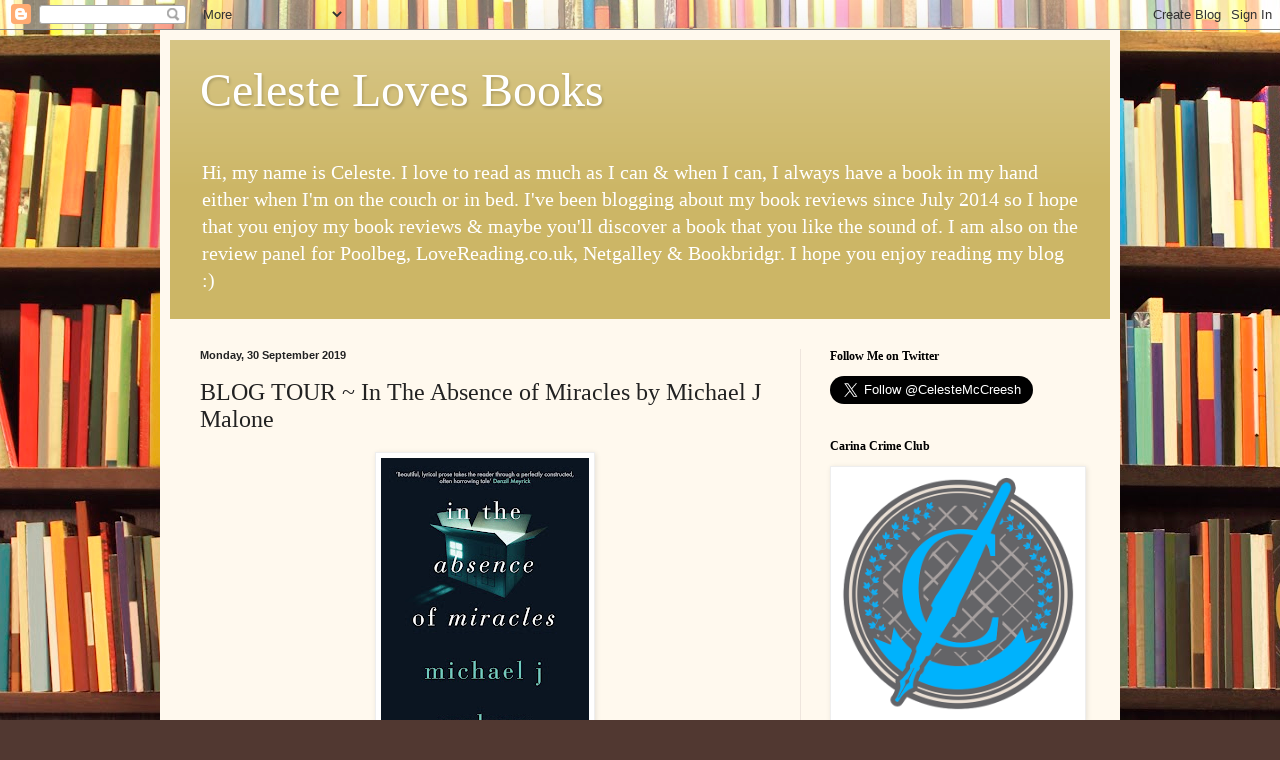

--- FILE ---
content_type: text/html; charset=UTF-8
request_url: http://celestelovesbooks.blogspot.com/2019/09/blog-tour-in-absence-of-miracles-by.html
body_size: 18248
content:
<!DOCTYPE html>
<html class='v2' dir='ltr' xmlns='http://www.w3.org/1999/xhtml' xmlns:b='http://www.google.com/2005/gml/b' xmlns:data='http://www.google.com/2005/gml/data' xmlns:expr='http://www.google.com/2005/gml/expr'>
<head>
<link href='https://www.blogger.com/static/v1/widgets/335934321-css_bundle_v2.css' rel='stylesheet' type='text/css'/>
<meta content='width=1100' name='viewport'/>
<meta content='text/html; charset=UTF-8' http-equiv='Content-Type'/>
<meta content='blogger' name='generator'/>
<link href='http://celestelovesbooks.blogspot.com/favicon.ico' rel='icon' type='image/x-icon'/>
<link href='http://celestelovesbooks.blogspot.com/2019/09/blog-tour-in-absence-of-miracles-by.html' rel='canonical'/>
<link rel="alternate" type="application/atom+xml" title="Celeste Loves Books - Atom" href="http://celestelovesbooks.blogspot.com/feeds/posts/default" />
<link rel="alternate" type="application/rss+xml" title="Celeste Loves Books - RSS" href="http://celestelovesbooks.blogspot.com/feeds/posts/default?alt=rss" />
<link rel="service.post" type="application/atom+xml" title="Celeste Loves Books - Atom" href="https://www.blogger.com/feeds/8673485655025714096/posts/default" />

<link rel="alternate" type="application/atom+xml" title="Celeste Loves Books - Atom" href="http://celestelovesbooks.blogspot.com/feeds/3952916158196319110/comments/default" />
<!--Can't find substitution for tag [blog.ieCssRetrofitLinks]-->
<link href='https://blogger.googleusercontent.com/img/b/R29vZ2xl/AVvXsEhnvagpwHr2uJu8arGpyiY9HoXA5c70oCc-Fk9kIFICkzl0CvkyruFLC_dYdWZk8OLPgWuuR7DID0Kve8I-ERW5PseL5Vxaoaov9HdggMZjH7OtCbRtK-7U7QNqfD04i2pjlHwqErypkE-2/s320/image.jpeg' rel='image_src'/>
<meta content='http://celestelovesbooks.blogspot.com/2019/09/blog-tour-in-absence-of-miracles-by.html' property='og:url'/>
<meta content='BLOG TOUR ~ In The Absence of Miracles by Michael J Malone' property='og:title'/>
<meta content='      Hi Everyone,   Today is my stop on the final day for the Blog Tour for In The Absence of Miracles by Michael J. Malone where I have a ...' property='og:description'/>
<meta content='https://blogger.googleusercontent.com/img/b/R29vZ2xl/AVvXsEhnvagpwHr2uJu8arGpyiY9HoXA5c70oCc-Fk9kIFICkzl0CvkyruFLC_dYdWZk8OLPgWuuR7DID0Kve8I-ERW5PseL5Vxaoaov9HdggMZjH7OtCbRtK-7U7QNqfD04i2pjlHwqErypkE-2/w1200-h630-p-k-no-nu/image.jpeg' property='og:image'/>
<title>
Celeste Loves Books: BLOG TOUR ~ In The Absence of Miracles by Michael J Malone
</title>
<style id='page-skin-1' type='text/css'><!--
/*
-----------------------------------------------
Blogger Template Style
Name:     Simple
Designer: Josh Peterson
URL:      www.noaesthetic.com
----------------------------------------------- */
/* Variable definitions
====================
<Variable name="keycolor" description="Main Color" type="color" default="#66bbdd"/>
<Group description="Page Text" selector="body">
<Variable name="body.font" description="Font" type="font"
default="normal normal 12px Arial, Tahoma, Helvetica, FreeSans, sans-serif"/>
<Variable name="body.text.color" description="Text Color" type="color" default="#222222"/>
</Group>
<Group description="Backgrounds" selector=".body-fauxcolumns-outer">
<Variable name="body.background.color" description="Outer Background" type="color" default="#66bbdd"/>
<Variable name="content.background.color" description="Main Background" type="color" default="#ffffff"/>
<Variable name="header.background.color" description="Header Background" type="color" default="transparent"/>
</Group>
<Group description="Links" selector=".main-outer">
<Variable name="link.color" description="Link Color" type="color" default="#2288bb"/>
<Variable name="link.visited.color" description="Visited Color" type="color" default="#888888"/>
<Variable name="link.hover.color" description="Hover Color" type="color" default="#33aaff"/>
</Group>
<Group description="Blog Title" selector=".header h1">
<Variable name="header.font" description="Font" type="font"
default="normal normal 60px Arial, Tahoma, Helvetica, FreeSans, sans-serif"/>
<Variable name="header.text.color" description="Title Color" type="color" default="#3399bb" />
</Group>
<Group description="Blog Description" selector=".header .description">
<Variable name="description.text.color" description="Description Color" type="color"
default="#777777" />
</Group>
<Group description="Tabs Text" selector=".tabs-inner .widget li a">
<Variable name="tabs.font" description="Font" type="font"
default="normal normal 14px Arial, Tahoma, Helvetica, FreeSans, sans-serif"/>
<Variable name="tabs.text.color" description="Text Color" type="color" default="#999999"/>
<Variable name="tabs.selected.text.color" description="Selected Color" type="color" default="#000000"/>
</Group>
<Group description="Tabs Background" selector=".tabs-outer .PageList">
<Variable name="tabs.background.color" description="Background Color" type="color" default="#f5f5f5"/>
<Variable name="tabs.selected.background.color" description="Selected Color" type="color" default="#eeeeee"/>
</Group>
<Group description="Post Title" selector="h3.post-title, .comments h4">
<Variable name="post.title.font" description="Font" type="font"
default="normal normal 22px Arial, Tahoma, Helvetica, FreeSans, sans-serif"/>
</Group>
<Group description="Date Header" selector=".date-header">
<Variable name="date.header.color" description="Text Color" type="color"
default="#222222"/>
<Variable name="date.header.background.color" description="Background Color" type="color"
default="transparent"/>
<Variable name="date.header.font" description="Text Font" type="font"
default="normal bold 11px Arial, Tahoma, Helvetica, FreeSans, sans-serif"/>
<Variable name="date.header.padding" description="Date Header Padding" type="string" default="inherit"/>
<Variable name="date.header.letterspacing" description="Date Header Letter Spacing" type="string" default="inherit"/>
<Variable name="date.header.margin" description="Date Header Margin" type="string" default="inherit"/>
</Group>
<Group description="Post Footer" selector=".post-footer">
<Variable name="post.footer.text.color" description="Text Color" type="color" default="#666666"/>
<Variable name="post.footer.background.color" description="Background Color" type="color"
default="#f9f9f9"/>
<Variable name="post.footer.border.color" description="Shadow Color" type="color" default="#eeeeee"/>
</Group>
<Group description="Gadgets" selector="h2">
<Variable name="widget.title.font" description="Title Font" type="font"
default="normal bold 11px Arial, Tahoma, Helvetica, FreeSans, sans-serif"/>
<Variable name="widget.title.text.color" description="Title Color" type="color" default="#000000"/>
<Variable name="widget.alternate.text.color" description="Alternate Color" type="color" default="#999999"/>
</Group>
<Group description="Images" selector=".main-inner">
<Variable name="image.background.color" description="Background Color" type="color" default="#ffffff"/>
<Variable name="image.border.color" description="Border Color" type="color" default="#eeeeee"/>
<Variable name="image.text.color" description="Caption Text Color" type="color" default="#222222"/>
</Group>
<Group description="Accents" selector=".content-inner">
<Variable name="body.rule.color" description="Separator Line Color" type="color" default="#eeeeee"/>
<Variable name="tabs.border.color" description="Tabs Border Color" type="color" default="#eee5dd"/>
</Group>
<Variable name="body.background" description="Body Background" type="background"
color="#513831" default="$(color) none repeat scroll top left"/>
<Variable name="body.background.override" description="Body Background Override" type="string" default=""/>
<Variable name="body.background.gradient.cap" description="Body Gradient Cap" type="url"
default="url(//www.blogblog.com/1kt/simple/gradients_light.png)"/>
<Variable name="body.background.gradient.tile" description="Body Gradient Tile" type="url"
default="url(//www.blogblog.com/1kt/simple/body_gradient_tile_light.png)"/>
<Variable name="content.background.color.selector" description="Content Background Color Selector" type="string" default=".content-inner"/>
<Variable name="content.padding" description="Content Padding" type="length" default="10px" min="0" max="100px"/>
<Variable name="content.padding.horizontal" description="Content Horizontal Padding" type="length" default="10px" min="0" max="100px"/>
<Variable name="content.shadow.spread" description="Content Shadow Spread" type="length" default="40px" min="0" max="100px"/>
<Variable name="content.shadow.spread.webkit" description="Content Shadow Spread (WebKit)" type="length" default="5px" min="0" max="100px"/>
<Variable name="content.shadow.spread.ie" description="Content Shadow Spread (IE)" type="length" default="10px" min="0" max="100px"/>
<Variable name="main.border.width" description="Main Border Width" type="length" default="0" min="0" max="10px"/>
<Variable name="header.background.gradient" description="Header Gradient" type="url" default="none"/>
<Variable name="header.shadow.offset.left" description="Header Shadow Offset Left" type="length" default="-1px" min="-50px" max="50px"/>
<Variable name="header.shadow.offset.top" description="Header Shadow Offset Top" type="length" default="-1px" min="-50px" max="50px"/>
<Variable name="header.shadow.spread" description="Header Shadow Spread" type="length" default="1px" min="0" max="100px"/>
<Variable name="header.padding" description="Header Padding" type="length" default="30px" min="0" max="100px"/>
<Variable name="header.border.size" description="Header Border Size" type="length" default="1px" min="0" max="10px"/>
<Variable name="header.bottom.border.size" description="Header Bottom Border Size" type="length" default="0" min="0" max="10px"/>
<Variable name="header.border.horizontalsize" description="Header Horizontal Border Size" type="length" default="0" min="0" max="10px"/>
<Variable name="description.text.size" description="Description Text Size" type="string" default="140%"/>
<Variable name="tabs.margin.top" description="Tabs Margin Top" type="length" default="0" min="0" max="100px"/>
<Variable name="tabs.margin.side" description="Tabs Side Margin" type="length" default="30px" min="0" max="100px"/>
<Variable name="tabs.background.gradient" description="Tabs Background Gradient" type="url"
default="url(//www.blogblog.com/1kt/simple/gradients_light.png)"/>
<Variable name="tabs.border.width" description="Tabs Border Width" type="length" default="1px" min="0" max="10px"/>
<Variable name="tabs.bevel.border.width" description="Tabs Bevel Border Width" type="length" default="1px" min="0" max="10px"/>
<Variable name="post.margin.bottom" description="Post Bottom Margin" type="length" default="25px" min="0" max="100px"/>
<Variable name="image.border.small.size" description="Image Border Small Size" type="length" default="2px" min="0" max="10px"/>
<Variable name="image.border.large.size" description="Image Border Large Size" type="length" default="5px" min="0" max="10px"/>
<Variable name="page.width.selector" description="Page Width Selector" type="string" default=".region-inner"/>
<Variable name="page.width" description="Page Width" type="string" default="auto"/>
<Variable name="main.section.margin" description="Main Section Margin" type="length" default="15px" min="0" max="100px"/>
<Variable name="main.padding" description="Main Padding" type="length" default="15px" min="0" max="100px"/>
<Variable name="main.padding.top" description="Main Padding Top" type="length" default="30px" min="0" max="100px"/>
<Variable name="main.padding.bottom" description="Main Padding Bottom" type="length" default="30px" min="0" max="100px"/>
<Variable name="paging.background"
color="#fff9ee"
description="Background of blog paging area" type="background"
default="transparent none no-repeat scroll top center"/>
<Variable name="footer.bevel" description="Bevel border length of footer" type="length" default="0" min="0" max="10px"/>
<Variable name="mobile.background.overlay" description="Mobile Background Overlay" type="string"
default="transparent none repeat scroll top left"/>
<Variable name="mobile.background.size" description="Mobile Background Size" type="string" default="auto"/>
<Variable name="mobile.button.color" description="Mobile Button Color" type="color" default="#ffffff" />
<Variable name="startSide" description="Side where text starts in blog language" type="automatic" default="left"/>
<Variable name="endSide" description="Side where text ends in blog language" type="automatic" default="right"/>
*/
/* Content
----------------------------------------------- */
body {
font: normal normal 14px Georgia, Utopia, 'Palatino Linotype', Palatino, serif;
color: #222222;
background: #513831 url(//themes.googleusercontent.com/image?id=1KH22PlFqsiVYxboQNAoJjYmRbw5M4REHmdJbHT5M2x9zVMGrCqwSjZvaQW_A10KPc6Il) repeat scroll top center /* Credit: luoman (http://www.istockphoto.com/googleimages.php?id=11394138&amp;platform=blogger) */;
padding: 0 40px 40px 40px;
}
html body .region-inner {
min-width: 0;
max-width: 100%;
width: auto;
}
h2 {
font-size: 22px;
}
a:link {
text-decoration:none;
color: #993200;
}
a:visited {
text-decoration:none;
color: #888888;
}
a:hover {
text-decoration:underline;
color: #ff1800;
}
.body-fauxcolumn-outer .fauxcolumn-inner {
background: transparent none repeat scroll top left;
_background-image: none;
}
.body-fauxcolumn-outer .cap-top {
position: absolute;
z-index: 1;
height: 400px;
width: 100%;
background: #513831 url(//themes.googleusercontent.com/image?id=1KH22PlFqsiVYxboQNAoJjYmRbw5M4REHmdJbHT5M2x9zVMGrCqwSjZvaQW_A10KPc6Il) repeat scroll top center /* Credit: luoman (http://www.istockphoto.com/googleimages.php?id=11394138&amp;platform=blogger) */;
}
.body-fauxcolumn-outer .cap-top .cap-left {
width: 100%;
background: transparent none repeat-x scroll top left;
_background-image: none;
}
.content-outer {
-moz-box-shadow: 0 0 40px rgba(0, 0, 0, .15);
-webkit-box-shadow: 0 0 5px rgba(0, 0, 0, .15);
-goog-ms-box-shadow: 0 0 10px #333333;
box-shadow: 0 0 40px rgba(0, 0, 0, .15);
margin-bottom: 1px;
}
.content-inner {
padding: 10px 10px;
}
.content-inner {
background-color: #fff9ee;
}
/* Header
----------------------------------------------- */
.header-outer {
background: #ccb666 url(//www.blogblog.com/1kt/simple/gradients_light.png) repeat-x scroll 0 -400px;
_background-image: none;
}
.Header h1 {
font: normal normal 48px Georgia, Utopia, 'Palatino Linotype', Palatino, serif;
color: #ffffff;
text-shadow: 1px 2px 3px rgba(0, 0, 0, .2);
}
.Header h1 a {
color: #ffffff;
}
.Header .description {
font-size: 140%;
color: #ffffff;
}
.header-inner .Header .titlewrapper {
padding: 22px 30px;
}
.header-inner .Header .descriptionwrapper {
padding: 0 30px;
}
/* Tabs
----------------------------------------------- */
.tabs-inner .section:first-child {
border-top: 0 solid #eee5dd;
}
.tabs-inner .section:first-child ul {
margin-top: -0;
border-top: 0 solid #eee5dd;
border-left: 0 solid #eee5dd;
border-right: 0 solid #eee5dd;
}
.tabs-inner .widget ul {
background: #fff9ee none repeat-x scroll 0 -800px;
_background-image: none;
border-bottom: 1px solid #eee5dd;
margin-top: 0;
margin-left: -30px;
margin-right: -30px;
}
.tabs-inner .widget li a {
display: inline-block;
padding: .6em 1em;
font: normal normal 16px Georgia, Utopia, 'Palatino Linotype', Palatino, serif;
color: #998877;
border-left: 1px solid #fff9ee;
border-right: 1px solid #eee5dd;
}
.tabs-inner .widget li:first-child a {
border-left: none;
}
.tabs-inner .widget li.selected a, .tabs-inner .widget li a:hover {
color: #000000;
background-color: #fff9ee;
text-decoration: none;
}
/* Columns
----------------------------------------------- */
.main-outer {
border-top: 0 solid #eee5dd;
}
.fauxcolumn-left-outer .fauxcolumn-inner {
border-right: 1px solid #eee5dd;
}
.fauxcolumn-right-outer .fauxcolumn-inner {
border-left: 1px solid #eee5dd;
}
/* Headings
----------------------------------------------- */
div.widget > h2,
div.widget h2.title {
margin: 0 0 1em 0;
font: normal bold 12px Georgia, Utopia, 'Palatino Linotype', Palatino, serif;
color: #000000;
}
/* Widgets
----------------------------------------------- */
.widget .zippy {
color: #999999;
text-shadow: 2px 2px 1px rgba(0, 0, 0, .1);
}
.widget .popular-posts ul {
list-style: none;
}
/* Posts
----------------------------------------------- */
h2.date-header {
font: normal bold 11px Arial, Tahoma, Helvetica, FreeSans, sans-serif;
}
.date-header span {
background-color: transparent;
color: #222222;
padding: inherit;
letter-spacing: inherit;
margin: inherit;
}
.main-inner {
padding-top: 30px;
padding-bottom: 30px;
}
.main-inner .column-center-inner {
padding: 0 15px;
}
.main-inner .column-center-inner .section {
margin: 0 15px;
}
.post {
margin: 0 0 25px 0;
}
h3.post-title, .comments h4 {
font: normal normal 24px Georgia, Utopia, 'Palatino Linotype', Palatino, serif;
margin: .75em 0 0;
}
.post-body {
font-size: 110%;
line-height: 1.4;
position: relative;
}
.post-body img, .post-body .tr-caption-container, .Profile img, .Image img,
.BlogList .item-thumbnail img {
padding: 2px;
background: #ffffff;
border: 1px solid #eeeeee;
-moz-box-shadow: 1px 1px 5px rgba(0, 0, 0, .1);
-webkit-box-shadow: 1px 1px 5px rgba(0, 0, 0, .1);
box-shadow: 1px 1px 5px rgba(0, 0, 0, .1);
}
.post-body img, .post-body .tr-caption-container {
padding: 5px;
}
.post-body .tr-caption-container {
color: #222222;
}
.post-body .tr-caption-container img {
padding: 0;
background: transparent;
border: none;
-moz-box-shadow: 0 0 0 rgba(0, 0, 0, .1);
-webkit-box-shadow: 0 0 0 rgba(0, 0, 0, .1);
box-shadow: 0 0 0 rgba(0, 0, 0, .1);
}
.post-header {
margin: 0 0 1.5em;
line-height: 1.6;
font-size: 90%;
}
.post-footer {
margin: 20px -2px 0;
padding: 5px 10px;
color: #666555;
background-color: #eee9dd;
border-bottom: 1px solid #eeeeee;
line-height: 1.6;
font-size: 90%;
}
#comments .comment-author {
padding-top: 1.5em;
border-top: 1px solid #eee5dd;
background-position: 0 1.5em;
}
#comments .comment-author:first-child {
padding-top: 0;
border-top: none;
}
.avatar-image-container {
margin: .2em 0 0;
}
#comments .avatar-image-container img {
border: 1px solid #eeeeee;
}
/* Comments
----------------------------------------------- */
.comments .comments-content .icon.blog-author {
background-repeat: no-repeat;
background-image: url([data-uri]);
}
.comments .comments-content .loadmore a {
border-top: 1px solid #999999;
border-bottom: 1px solid #999999;
}
.comments .comment-thread.inline-thread {
background-color: #eee9dd;
}
.comments .continue {
border-top: 2px solid #999999;
}
/* Accents
---------------------------------------------- */
.section-columns td.columns-cell {
border-left: 1px solid #eee5dd;
}
.blog-pager {
background: transparent none no-repeat scroll top center;
}
.blog-pager-older-link, .home-link,
.blog-pager-newer-link {
background-color: #fff9ee;
padding: 5px;
}
.footer-outer {
border-top: 0 dashed #bbbbbb;
}
/* Mobile
----------------------------------------------- */
body.mobile  {
background-size: auto;
}
.mobile .body-fauxcolumn-outer {
background: transparent none repeat scroll top left;
}
.mobile .body-fauxcolumn-outer .cap-top {
background-size: 100% auto;
}
.mobile .content-outer {
-webkit-box-shadow: 0 0 3px rgba(0, 0, 0, .15);
box-shadow: 0 0 3px rgba(0, 0, 0, .15);
}
.mobile .tabs-inner .widget ul {
margin-left: 0;
margin-right: 0;
}
.mobile .post {
margin: 0;
}
.mobile .main-inner .column-center-inner .section {
margin: 0;
}
.mobile .date-header span {
padding: 0.1em 10px;
margin: 0 -10px;
}
.mobile h3.post-title {
margin: 0;
}
.mobile .blog-pager {
background: transparent none no-repeat scroll top center;
}
.mobile .footer-outer {
border-top: none;
}
.mobile .main-inner, .mobile .footer-inner {
background-color: #fff9ee;
}
.mobile-index-contents {
color: #222222;
}
.mobile-link-button {
background-color: #993200;
}
.mobile-link-button a:link, .mobile-link-button a:visited {
color: #ffffff;
}
.mobile .tabs-inner .section:first-child {
border-top: none;
}
.mobile .tabs-inner .PageList .widget-content {
background-color: #fff9ee;
color: #000000;
border-top: 1px solid #eee5dd;
border-bottom: 1px solid #eee5dd;
}
.mobile .tabs-inner .PageList .widget-content .pagelist-arrow {
border-left: 1px solid #eee5dd;
}

--></style>
<style id='template-skin-1' type='text/css'><!--
body {
min-width: 960px;
}
.content-outer, .content-fauxcolumn-outer, .region-inner {
min-width: 960px;
max-width: 960px;
_width: 960px;
}
.main-inner .columns {
padding-left: 0;
padding-right: 310px;
}
.main-inner .fauxcolumn-center-outer {
left: 0;
right: 310px;
/* IE6 does not respect left and right together */
_width: expression(this.parentNode.offsetWidth -
parseInt("0") -
parseInt("310px") + 'px');
}
.main-inner .fauxcolumn-left-outer {
width: 0;
}
.main-inner .fauxcolumn-right-outer {
width: 310px;
}
.main-inner .column-left-outer {
width: 0;
right: 100%;
margin-left: -0;
}
.main-inner .column-right-outer {
width: 310px;
margin-right: -310px;
}
#layout {
min-width: 0;
}
#layout .content-outer {
min-width: 0;
width: 800px;
}
#layout .region-inner {
min-width: 0;
width: auto;
}
--></style>
<script>!function(d,s,id){var js,fjs=d.getElementsByTagName(s)[0],p=/^http:/.test(d.location)?'http':'https';if(!d.getElementById(id)){js=d.createElement(s);js.id=id;js.src=p+'://platform.twitter.com/widgets.js';fjs.parentNode.insertBefore(js,fjs);}}(document, 'script', 'twitter-wjs');</script>
<link href='https://www.blogger.com/dyn-css/authorization.css?targetBlogID=8673485655025714096&amp;zx=4b944a2d-ff0f-4006-8eef-b662e1fd1ad4' media='none' onload='if(media!=&#39;all&#39;)media=&#39;all&#39;' rel='stylesheet'/><noscript><link href='https://www.blogger.com/dyn-css/authorization.css?targetBlogID=8673485655025714096&amp;zx=4b944a2d-ff0f-4006-8eef-b662e1fd1ad4' rel='stylesheet'/></noscript>
<meta name='google-adsense-platform-account' content='ca-host-pub-1556223355139109'/>
<meta name='google-adsense-platform-domain' content='blogspot.com'/>

</head>
<body class='loading'>
<div class='navbar section' id='navbar' name='Navbar'><div class='widget Navbar' data-version='1' id='Navbar1'><script type="text/javascript">
    function setAttributeOnload(object, attribute, val) {
      if(window.addEventListener) {
        window.addEventListener('load',
          function(){ object[attribute] = val; }, false);
      } else {
        window.attachEvent('onload', function(){ object[attribute] = val; });
      }
    }
  </script>
<div id="navbar-iframe-container"></div>
<script type="text/javascript" src="https://apis.google.com/js/platform.js"></script>
<script type="text/javascript">
      gapi.load("gapi.iframes:gapi.iframes.style.bubble", function() {
        if (gapi.iframes && gapi.iframes.getContext) {
          gapi.iframes.getContext().openChild({
              url: 'https://www.blogger.com/navbar/8673485655025714096?po\x3d3952916158196319110\x26origin\x3dhttp://celestelovesbooks.blogspot.com',
              where: document.getElementById("navbar-iframe-container"),
              id: "navbar-iframe"
          });
        }
      });
    </script><script type="text/javascript">
(function() {
var script = document.createElement('script');
script.type = 'text/javascript';
script.src = '//pagead2.googlesyndication.com/pagead/js/google_top_exp.js';
var head = document.getElementsByTagName('head')[0];
if (head) {
head.appendChild(script);
}})();
</script>
</div></div>
<div class='body-fauxcolumns'>
<div class='fauxcolumn-outer body-fauxcolumn-outer'>
<div class='cap-top'>
<div class='cap-left'></div>
<div class='cap-right'></div>
</div>
<div class='fauxborder-left'>
<div class='fauxborder-right'></div>
<div class='fauxcolumn-inner'>
</div>
</div>
<div class='cap-bottom'>
<div class='cap-left'></div>
<div class='cap-right'></div>
</div>
</div>
</div>
<div class='content'>
<div class='content-fauxcolumns'>
<div class='fauxcolumn-outer content-fauxcolumn-outer'>
<div class='cap-top'>
<div class='cap-left'></div>
<div class='cap-right'></div>
</div>
<div class='fauxborder-left'>
<div class='fauxborder-right'></div>
<div class='fauxcolumn-inner'>
</div>
</div>
<div class='cap-bottom'>
<div class='cap-left'></div>
<div class='cap-right'></div>
</div>
</div>
</div>
<div class='content-outer'>
<div class='content-cap-top cap-top'>
<div class='cap-left'></div>
<div class='cap-right'></div>
</div>
<div class='fauxborder-left content-fauxborder-left'>
<div class='fauxborder-right content-fauxborder-right'></div>
<div class='content-inner'>
<header>
<div class='header-outer'>
<div class='header-cap-top cap-top'>
<div class='cap-left'></div>
<div class='cap-right'></div>
</div>
<div class='fauxborder-left header-fauxborder-left'>
<div class='fauxborder-right header-fauxborder-right'></div>
<div class='region-inner header-inner'>
<div class='header section' id='header' name='Header'><div class='widget Header' data-version='1' id='Header1'>
<div id='header-inner'>
<div class='titlewrapper'>
<h1 class='title'>
<a href='http://celestelovesbooks.blogspot.com/'>
Celeste Loves Books
</a>
</h1>
</div>
<div class='descriptionwrapper'>
<p class='description'>
<span>
Hi, my name is Celeste. I love to read as much as I can &amp; when I can, I always have a book in my hand either when I&#39;m on the couch or in bed. I&#39;ve been blogging about my book reviews since July 2014 so I hope that you enjoy my book reviews &amp; maybe you&#39;ll discover a book that you like the sound of.  I am also on the review panel for Poolbeg, LoveReading.co.uk, Netgalley &amp; Bookbridgr. I hope you enjoy reading my blog :)
</span>
</p>
</div>
</div>
</div></div>
</div>
</div>
<div class='header-cap-bottom cap-bottom'>
<div class='cap-left'></div>
<div class='cap-right'></div>
</div>
</div>
</header>
<div class='tabs-outer'>
<div class='tabs-cap-top cap-top'>
<div class='cap-left'></div>
<div class='cap-right'></div>
</div>
<div class='fauxborder-left tabs-fauxborder-left'>
<div class='fauxborder-right tabs-fauxborder-right'></div>
<div class='region-inner tabs-inner'>
<div class='tabs no-items section' id='crosscol' name='Cross-column'></div>
<div class='tabs no-items section' id='crosscol-overflow' name='Cross-Column 2'></div>
</div>
</div>
<div class='tabs-cap-bottom cap-bottom'>
<div class='cap-left'></div>
<div class='cap-right'></div>
</div>
</div>
<div class='main-outer'>
<div class='main-cap-top cap-top'>
<div class='cap-left'></div>
<div class='cap-right'></div>
</div>
<div class='fauxborder-left main-fauxborder-left'>
<div class='fauxborder-right main-fauxborder-right'></div>
<div class='region-inner main-inner'>
<div class='columns fauxcolumns'>
<div class='fauxcolumn-outer fauxcolumn-center-outer'>
<div class='cap-top'>
<div class='cap-left'></div>
<div class='cap-right'></div>
</div>
<div class='fauxborder-left'>
<div class='fauxborder-right'></div>
<div class='fauxcolumn-inner'>
</div>
</div>
<div class='cap-bottom'>
<div class='cap-left'></div>
<div class='cap-right'></div>
</div>
</div>
<div class='fauxcolumn-outer fauxcolumn-left-outer'>
<div class='cap-top'>
<div class='cap-left'></div>
<div class='cap-right'></div>
</div>
<div class='fauxborder-left'>
<div class='fauxborder-right'></div>
<div class='fauxcolumn-inner'>
</div>
</div>
<div class='cap-bottom'>
<div class='cap-left'></div>
<div class='cap-right'></div>
</div>
</div>
<div class='fauxcolumn-outer fauxcolumn-right-outer'>
<div class='cap-top'>
<div class='cap-left'></div>
<div class='cap-right'></div>
</div>
<div class='fauxborder-left'>
<div class='fauxborder-right'></div>
<div class='fauxcolumn-inner'>
</div>
</div>
<div class='cap-bottom'>
<div class='cap-left'></div>
<div class='cap-right'></div>
</div>
</div>
<!-- corrects IE6 width calculation -->
<div class='columns-inner'>
<div class='column-center-outer'>
<div class='column-center-inner'>
<div class='main section' id='main' name='Main'><div class='widget Blog' data-version='1' id='Blog1'>
<div class='blog-posts hfeed'>

                                        <div class="date-outer">
                                      
<h2 class='date-header'>
<span>
Monday, 30 September 2019
</span>
</h2>

                                        <div class="date-posts">
                                      
<div class='post-outer'>
<div class='post hentry uncustomized-post-template' itemprop='blogPost' itemscope='itemscope' itemtype='http://schema.org/BlogPosting'>
<meta content='https://blogger.googleusercontent.com/img/b/R29vZ2xl/AVvXsEhnvagpwHr2uJu8arGpyiY9HoXA5c70oCc-Fk9kIFICkzl0CvkyruFLC_dYdWZk8OLPgWuuR7DID0Kve8I-ERW5PseL5Vxaoaov9HdggMZjH7OtCbRtK-7U7QNqfD04i2pjlHwqErypkE-2/s320/image.jpeg' itemprop='image_url'/>
<meta content='8673485655025714096' itemprop='blogId'/>
<meta content='3952916158196319110' itemprop='postId'/>
<a name='3952916158196319110'></a>
<h3 class='post-title entry-title' itemprop='name'>
BLOG TOUR ~ In The Absence of Miracles by Michael J Malone
</h3>
<div class='post-header'>
<div class='post-header-line-1'></div>
</div>
<div class='post-body entry-content' id='post-body-3952916158196319110' itemprop='description articleBody'>
<div class="separator" style="clear: both; text-align: center;">
<a href="https://blogger.googleusercontent.com/img/b/R29vZ2xl/AVvXsEhnvagpwHr2uJu8arGpyiY9HoXA5c70oCc-Fk9kIFICkzl0CvkyruFLC_dYdWZk8OLPgWuuR7DID0Kve8I-ERW5PseL5Vxaoaov9HdggMZjH7OtCbRtK-7U7QNqfD04i2pjlHwqErypkE-2/s1600/image.jpeg" imageanchor="1" style="margin-left: 1em; margin-right: 1em;"><img border="0" data-original-height="1600" data-original-width="1042" height="320" src="https://blogger.googleusercontent.com/img/b/R29vZ2xl/AVvXsEhnvagpwHr2uJu8arGpyiY9HoXA5c70oCc-Fk9kIFICkzl0CvkyruFLC_dYdWZk8OLPgWuuR7DID0Kve8I-ERW5PseL5Vxaoaov9HdggMZjH7OtCbRtK-7U7QNqfD04i2pjlHwqErypkE-2/s320/image.jpeg" width="208" /></a></div>
<div class="separator" style="clear: both; text-align: center;">
<br /></div>
<br />
<div>
Hi Everyone,<br />
<br />
Today is my stop on the final day for the Blog Tour for In The Absence of Miracles by Michael J. Malone where I have a review from his latest novel. I was thrilled to be asked by Anne Cater from Random Things Tours who organised this tour in conjunction with Orenda Books to take part along with some other fab book bloggers. You can find out who else has taken part in this fabulous Blog Tour at the end of this review so without further ado, here it is:<br />
<br />
<span style="color: #454545; font-family: &quot;uictfonttextstylebody&quot;; font-size: 17px;">Meet John Docherty, a school teacher who has just recently seen his mother taken into a nursing home following a massive stroke and according to the doctors she is unlikely to be able to live independently again. He has no other option but to sell the family home to fund her care.&nbsp;</span><br />
<div style="color: #454545; font-family: UICTFontTextStyleBody; font-size: 17px;">
<br /></div>
<div style="color: #454545; font-family: UICTFontTextStyleBody; font-size: 17px;">
John returns to his family home in order to start packing everything up in the house in order to put the house on the market and when he's sorting through his family's past he's forced to revisit his childhood, when he stumbles upon a box in the attic he finds an undeniable truth that he had a brother who disappeared when he was only a toddler himself. A brother no one ever mentioned and a brother that he knew absolutely nothing about. This discovery sets John on a path from which he may never recover from the family secret that turns his world upside down the deeper he digs.</div>
<div style="color: #454545; font-family: UICTFontTextStyleBody; font-size: 17px;">
<br /></div>
<div style="color: #454545; font-family: UICTFontTextStyleBody; font-size: 17px;">
Well, where do I start with this review other than even though it upset and broke me, I <b>LOVED</b> it. It was such a dark, harrowing, tense and shocking psychological thriller, I couldn't turn the pages quick enough. At times, it was quite tough to read with some of the revelations that I had to put it down for a little while as I could feel my anger bubbling to the surface knowing that there can be people like this walking amongst us. It deals with some tough subject matter which was handled so well and written perfectly. I don't want to say anymore incase I may say something by accident apart from that I've been an emotional wreck after I'd turned the last page last night.</div>
<div style="color: #454545; font-family: UICTFontTextStyleBody; font-size: 17px;">
<br /></div>
<div style="color: #454545; font-family: UICTFontTextStyleBody; font-size: 17px;">
This story had it all from family, betrayal, deceit, secrets, lies, protectiveness to more sensitive and hard-hitting issues which were handled quite sensitive and I found that I had tears in my eyes at the end along with shedding a few along the way, so grab this book, curl up on the couch with plenty of chocolate and tea and prepare to have a few lump in your throat moments, I did!</div>
<div style="color: #454545; font-family: UICTFontTextStyleBody; font-size: 17px;">
<br /></div>
<div style="color: #454545; font-family: UICTFontTextStyleBody; font-size: 17px;">
In The absence of Miracles is available in all good bookstores, libraries, on audio and on kindle where it is currently &#163;3.99 at the time of publication of this review.</div>
<br />
<div class="separator" style="clear: both; text-align: center;">
<a href="https://blogger.googleusercontent.com/img/b/R29vZ2xl/AVvXsEigj-e8xBXMclXWHQsztjsP5LHY8Bcx0cW60BnxK16Hx664KY0QB9K6QuoDfAlfNZgmIlWFX100AHEkx3aS-Me8jF89xPY0TnPjFptxubIpTGvZ8rmsUizUFZF0c5BH1gDcOv4mrnoUYYMP/s1600/image.jpeg" imageanchor="1" style="margin-left: 1em; margin-right: 1em;"><img border="0" data-original-height="1600" data-original-width="1132" height="320" src="https://blogger.googleusercontent.com/img/b/R29vZ2xl/AVvXsEigj-e8xBXMclXWHQsztjsP5LHY8Bcx0cW60BnxK16Hx664KY0QB9K6QuoDfAlfNZgmIlWFX100AHEkx3aS-Me8jF89xPY0TnPjFptxubIpTGvZ8rmsUizUFZF0c5BH1gDcOv4mrnoUYYMP/s320/image.jpeg" width="226" /></a></div>
<br /></div>
<div style='clear: both;'></div>
</div>
<div class='post-footer'>
<div class='post-footer-line post-footer-line-1'>
<span class='post-author vcard'>
Posted by
<span class='fn' itemprop='author' itemscope='itemscope' itemtype='http://schema.org/Person'>
<meta content='https://www.blogger.com/profile/13524367304248569338' itemprop='url'/>
<a class='g-profile' href='https://www.blogger.com/profile/13524367304248569338' rel='author' title='author profile'>
<span itemprop='name'>
Celeste Loves Books
</span>
</a>
</span>
</span>
<span class='post-timestamp'>
at
<meta content='http://celestelovesbooks.blogspot.com/2019/09/blog-tour-in-absence-of-miracles-by.html' itemprop='url'/>
<a class='timestamp-link' href='http://celestelovesbooks.blogspot.com/2019/09/blog-tour-in-absence-of-miracles-by.html' rel='bookmark' title='permanent link'>
<abbr class='published' itemprop='datePublished' title='2019-09-30T09:30:00+01:00'>
Monday, September 30, 2019
</abbr>
</a>
</span>
<span class='reaction-buttons'>
</span>
<span class='post-comment-link'>
</span>
<span class='post-backlinks post-comment-link'>
</span>
<span class='post-icons'>
<span class='item-control blog-admin pid-1103312512'>
<a href='https://www.blogger.com/post-edit.g?blogID=8673485655025714096&postID=3952916158196319110&from=pencil' title='Edit Post'>
<img alt='' class='icon-action' height='18' src='//img2.blogblog.com/img/icon18_edit_allbkg.gif' width='18'/>
</a>
</span>
</span>
<div class='post-share-buttons goog-inline-block'>
<a class='goog-inline-block share-button sb-email' href='https://www.blogger.com/share-post.g?blogID=8673485655025714096&postID=3952916158196319110&target=email' target='_blank' title='Email This'>
<span class='share-button-link-text'>
Email This
</span>
</a>
<a class='goog-inline-block share-button sb-blog' href='https://www.blogger.com/share-post.g?blogID=8673485655025714096&postID=3952916158196319110&target=blog' onclick='window.open(this.href, "_blank", "height=270,width=475"); return false;' target='_blank' title='BlogThis!'>
<span class='share-button-link-text'>
BlogThis!
</span>
</a>
<a class='goog-inline-block share-button sb-twitter' href='https://www.blogger.com/share-post.g?blogID=8673485655025714096&postID=3952916158196319110&target=twitter' target='_blank' title='Share to X'>
<span class='share-button-link-text'>
Share to X
</span>
</a>
<a class='goog-inline-block share-button sb-facebook' href='https://www.blogger.com/share-post.g?blogID=8673485655025714096&postID=3952916158196319110&target=facebook' onclick='window.open(this.href, "_blank", "height=430,width=640"); return false;' target='_blank' title='Share to Facebook'>
<span class='share-button-link-text'>
Share to Facebook
</span>
</a>
<a class='goog-inline-block share-button sb-pinterest' href='https://www.blogger.com/share-post.g?blogID=8673485655025714096&postID=3952916158196319110&target=pinterest' target='_blank' title='Share to Pinterest'>
<span class='share-button-link-text'>
Share to Pinterest
</span>
</a>
</div>
</div>
<div class='post-footer-line post-footer-line-2'>
<span class='post-labels'>
</span>
</div>
<div class='post-footer-line post-footer-line-3'>
<span class='post-location'>
</span>
</div>
</div>
</div>
<div class='comments' id='comments'>
<a name='comments'></a>
<h4>
1 comment
                                    :
                                  </h4>
<div class='comments-content'>
<script async='async' src='' type='text/javascript'></script>
<script type='text/javascript'>
                                  (function() {
                                    var items = null;
                                    var msgs = null;
                                    var config = {};
                                    // <![CDATA[
                                    var cursor = null;
                                    if (items && items.length > 0) {
                                      cursor = parseInt(items[items.length - 1].timestamp) + 1;
                                    }
                                    var bodyFromEntry = function(entry) {
                                      if (entry.gd$extendedProperty) {
                                        for (var k in entry.gd$extendedProperty) {
                                          if (entry.gd$extendedProperty[k].name == 'blogger.contentRemoved') {
                                            return '<span class="deleted-comment">' + entry.content.$t + '</span>';
                                          }
                                        }
                                      }
                                      return entry.content.$t;
                                    }
                                    var parse = function(data) {
                                      cursor = null;
                                      var comments = [];
                                      if (data && data.feed && data.feed.entry) {
                                        for (var i = 0, entry; entry = data.feed.entry[i]; i++) {
                                          var comment = {};
                                          // comment ID, parsed out of the original id format
                                          var id = /blog-(\d+).post-(\d+)/.exec(entry.id.$t);
                                          comment.id = id ? id[2] : null;
                                          comment.body = bodyFromEntry(entry);
                                          comment.timestamp = Date.parse(entry.published.$t) + '';
                                          if (entry.author && entry.author.constructor === Array) {
                                            var auth = entry.author[0];
                                            if (auth) {
                                              comment.author = {
                                                name: (auth.name ? auth.name.$t : undefined),
                                                profileUrl: (auth.uri ? auth.uri.$t : undefined),
                                                avatarUrl: (auth.gd$image ? auth.gd$image.src : undefined)
                                              };
                                            }
                                          }
                                          if (entry.link) {
                                            if (entry.link[2]) {
                                              comment.link = comment.permalink = entry.link[2].href;
                                            }
                                            if (entry.link[3]) {
                                              var pid = /.*comments\/default\/(\d+)\?.*/.exec(entry.link[3].href);
                                              if (pid && pid[1]) {
                                                comment.parentId = pid[1];
                                              }
                                            }
                                          }
                                          comment.deleteclass = 'item-control blog-admin';
                                          if (entry.gd$extendedProperty) {
                                            for (var k in entry.gd$extendedProperty) {
                                              if (entry.gd$extendedProperty[k].name == 'blogger.itemClass') {
                                                comment.deleteclass += ' ' + entry.gd$extendedProperty[k].value;
                                              } else if (entry.gd$extendedProperty[k].name == 'blogger.displayTime') {
                                                comment.displayTime = entry.gd$extendedProperty[k].value;
                                              }
                                            }
                                          }
                                          comments.push(comment);
                                        }
                                      }
                                      return comments;
                                    };
                                    var paginator = function(callback) {
                                      if (hasMore()) {
                                        var url = config.feed + '?alt=json&v=2&orderby=published&reverse=false&max-results=50';
                                        if (cursor) {
                                          url += '&published-min=' + new Date(cursor).toISOString();
                                        }
                                        window.bloggercomments = function(data) {
                                          var parsed = parse(data);
                                          cursor = parsed.length < 50 ? null
                                          : parseInt(parsed[parsed.length - 1].timestamp) + 1
                                          callback(parsed);
                                          window.bloggercomments = null;
                                        }
                                        url += '&callback=bloggercomments';
                                        var script = document.createElement('script');
                                        script.type = 'text/javascript';
                                        script.src = url;
                                        document.getElementsByTagName('head')[0].appendChild(script);
                                      }
                                    };
                                    var hasMore = function() {
                                      return !!cursor;
                                    };
                                    var getMeta = function(key, comment) {
                                      if ('iswriter' == key) {
                                        var matches = !!comment.author
                                        && comment.author.name == config.authorName
                                        && comment.author.profileUrl == config.authorUrl;
                                        return matches ? 'true' : '';
                                      } else if ('deletelink' == key) {
                                        return config.baseUri + '/delete-comment.g?blogID='
                                        + config.blogId + '&postID=' + comment.id;
                                      } else if ('deleteclass' == key) {
                                        return comment.deleteclass;
                                      }
                                      return '';
                                    };
                                    var replybox = null;
                                    var replyUrlParts = null;
                                    var replyParent = undefined;
                                    var onReply = function(commentId, domId) {
                                      if (replybox == null) {
                                        // lazily cache replybox, and adjust to suit this style:
                                        replybox = document.getElementById('comment-editor');
                                        if (replybox != null) {
                                          replybox.height = '250px';
                                          replybox.style.display = 'block';
                                          replyUrlParts = replybox.src.split('#');
                                        }
                                      }
                                      if (replybox && (commentId !== replyParent)) {
                                        replybox.src = '';
                                        document.getElementById(domId).insertBefore(replybox, null);
                                        replybox.src = replyUrlParts[0]
                                        + (commentId ? '&parentID=' + commentId : '')
                                        + '#' + replyUrlParts[1];
                                        replyParent = commentId;
                                      }
                                    };
                                    var hash = (window.location.hash || '#').substring(1);
                                    var startThread, targetComment;
                                    if (/^comment-form_/.test(hash)) {
                                      startThread = hash.substring('comment-form_'.length);
                                    } else if (/^c[0-9]+$/.test(hash)) {
                                      targetComment = hash.substring(1);
                                    }
                                    // Configure commenting API:
                                    var configJso = {
                                      'maxDepth': config.maxThreadDepth
                                    };
                                    var provider = {
                                      'id': config.postId,
                                      'data': items,
                                      'loadNext': paginator,
                                      'hasMore': hasMore,
                                      'getMeta': getMeta,
                                      'onReply': onReply,
                                      'rendered': true,
                                      'initComment': targetComment,
                                      'initReplyThread': startThread,
                                      'config': configJso,
                                      'messages': msgs
                                    };
                                    var render = function() {
                                      if (window.goog && window.goog.comments) {
                                        var holder = document.getElementById('comment-holder');
                                        window.goog.comments.render(holder, provider);
                                      }
                                    };
                                    // render now, or queue to render when library loads:
                                    if (window.goog && window.goog.comments) {
                                      render();
                                    } else {
                                      window.goog = window.goog || {};
                                      window.goog.comments = window.goog.comments || {};
                                      window.goog.comments.loadQueue = window.goog.comments.loadQueue || [];
                                      window.goog.comments.loadQueue.push(render);
                                    }
                                  })();
                                  // ]]>
                                </script>
<div id='comment-holder'>
<div class="comment-thread toplevel-thread"><ol id="top-ra"><li class="comment" id="c3935483829334530120"><div class="avatar-image-container"><img src="//www.blogger.com/img/blogger_logo_round_35.png" alt=""/></div><div class="comment-block"><div class="comment-header"><cite class="user"><a href="https://www.blogger.com/profile/08235323797258412672" rel="nofollow">Anne Cater</a></cite><span class="icon user "></span><span class="datetime secondary-text"><a rel="nofollow" href="http://celestelovesbooks.blogspot.com/2019/09/blog-tour-in-absence-of-miracles-by.html?showComment=1570115228349#c3935483829334530120">3 October 2019 at 16:07</a></span></div><p class="comment-content">Thanks so much Celeste x</p><span class="comment-actions secondary-text"><a class="comment-reply" target="_self" data-comment-id="3935483829334530120">Reply</a><span class="item-control blog-admin blog-admin pid-1752001208"><a target="_self" href="https://www.blogger.com/comment/delete/8673485655025714096/3935483829334530120">Delete</a></span></span></div><div class="comment-replies"><div id="c3935483829334530120-rt" class="comment-thread inline-thread hidden"><span class="thread-toggle thread-expanded"><span class="thread-arrow"></span><span class="thread-count"><a target="_self">Replies</a></span></span><ol id="c3935483829334530120-ra" class="thread-chrome thread-expanded"><div></div><div id="c3935483829334530120-continue" class="continue"><a class="comment-reply" target="_self" data-comment-id="3935483829334530120">Reply</a></div></ol></div></div><div class="comment-replybox-single" id="c3935483829334530120-ce"></div></li></ol><div id="top-continue" class="continue"><a class="comment-reply" target="_self">Add comment</a></div><div class="comment-replybox-thread" id="top-ce"></div><div class="loadmore hidden" data-post-id="3952916158196319110"><a target="_self">Load more...</a></div></div>
</div>
</div>
<p class='comment-footer'>
<div class='comment-form'>
<a name='comment-form'></a>
<p>
</p>
<a href='https://www.blogger.com/comment/frame/8673485655025714096?po=3952916158196319110&hl=en-GB&saa=85391&origin=http://celestelovesbooks.blogspot.com' id='comment-editor-src'></a>
<iframe allowtransparency='true' class='blogger-iframe-colorize blogger-comment-from-post' frameborder='0' height='410px' id='comment-editor' name='comment-editor' src='' width='100%'></iframe>
<!--Can't find substitution for tag [post.friendConnectJs]-->
<script src='https://www.blogger.com/static/v1/jsbin/2830521187-comment_from_post_iframe.js' type='text/javascript'></script>
<script type='text/javascript'>
                                    BLOG_CMT_createIframe('https://www.blogger.com/rpc_relay.html');
                                  </script>
</div>
</p>
<div id='backlinks-container'>
<div id='Blog1_backlinks-container'>
</div>
</div>
</div>
</div>

                                      </div></div>
                                    
</div>
<div class='blog-pager' id='blog-pager'>
<span id='blog-pager-newer-link'>
<a class='blog-pager-newer-link' href='http://celestelovesbooks.blogspot.com/2019/11/blog-tour-through-wall-by-caroline.html' id='Blog1_blog-pager-newer-link' title='Newer Post'>
Newer Post
</a>
</span>
<span id='blog-pager-older-link'>
<a class='blog-pager-older-link' href='http://celestelovesbooks.blogspot.com/2019/09/blog-tour-lake-child-by-isabel-ashtown.html' id='Blog1_blog-pager-older-link' title='Older Post'>
Older Post
</a>
</span>
<a class='home-link' href='http://celestelovesbooks.blogspot.com/'>
Home
</a>
</div>
<div class='clear'></div>
<div class='post-feeds'>
<div class='feed-links'>
Subscribe to:
<a class='feed-link' href='http://celestelovesbooks.blogspot.com/feeds/3952916158196319110/comments/default' target='_blank' type='application/atom+xml'>
Post Comments
                                      (
                                      Atom
                                      )
                                    </a>
</div>
</div>
</div></div>
</div>
</div>
<div class='column-left-outer'>
<div class='column-left-inner'>
<aside>
</aside>
</div>
</div>
<div class='column-right-outer'>
<div class='column-right-inner'>
<aside>
<div class='sidebar section' id='sidebar-right-1'><div class='widget HTML' data-version='1' id='HTML2'>
<h2 class='title'>Follow Me on Twitter</h2>
<div class='widget-content'>
<a href="https://twitter.com/CelesteMcCreesh" class="twitter-follow-button" data-show-count="false" data-size="large">Follow @CelesteMcCreesh</a>
</div>
<div class='clear'></div>
</div><div class='widget Image' data-version='1' id='Image4'>
<h2>
Carina Crime Club
</h2>
<div class='widget-content'>
<img alt='Carina Crime Club' height='250' id='Image4_img' src='https://blogger.googleusercontent.com/img/b/R29vZ2xl/AVvXsEiLCyT9G0GaKV_OUD9q7jJM8NkP-uHdcxjO9WQLeVL9KuPkHjGoQePgxNnhiDixcjmqj-Qmt2TxQivDSNp31yxeJoTZcCAe8R84OIqyIhFyfMfab5-kVA-I3u6zcSWIrCs5cq0BmFz6asM1/s1600-r/Carina+Crime+Club+Badge.png' width='250'/>
<br/>
</div>
<div class='clear'></div>
</div><div class='widget Image' data-version='1' id='Image3'>
<h2>
Advocate NetGalley Challenge 2015
</h2>
<div class='widget-content'>
<img alt='Advocate NetGalley Challenge 2015' height='120' id='Image3_img' src='https://blogger.googleusercontent.com/img/b/R29vZ2xl/AVvXsEhXWjbuLoTkPgR8hp7AVLb4QHeyvrYlanhql6ivXfqd_wttKGaaf5bpk1_Ya4M8F_BAO_AvXnTeUGn5wY3rpJ_-T5bMc2eTPN75BdeKRkQK_dpx5GJpRqCdSIw-RXbkVpq4udwGBax8nTOI/s1600/Netgalley+Challenge_2015.png' width='95'/>
<br/>
</div>
<div class='clear'></div>
</div><div class='widget Image' data-version='1' id='Image2'>
<h2>
I'm a Bookbridgr Blogger
</h2>
<div class='widget-content'>
<img alt='I&#39;m a Bookbridgr Blogger' height='240' id='Image2_img' src='https://blogger.googleusercontent.com/img/b/R29vZ2xl/AVvXsEgEdJjqGhftdAY3Rwx_ie0Ax7kKdEptmEWF4_9KyiEal97MQlTAIq_S_O3asmWmwbU03ohdqcIjVKlQ-UfhzBt6ZZ3tMkKvDvN-EvOwBZcM4b5VlOh9mZ61jPm9zlv1twI26413MAAnh_gs/s1600/Bookbridgr+Button.png' width='240'/>
<br/>
</div>
<div class='clear'></div>
</div><div class='widget Image' data-version='1' id='Image1'>
<h2>
NetGalley Member
</h2>
<div class='widget-content'>
<img alt='NetGalley Member' height='144' id='Image1_img' src='https://blogger.googleusercontent.com/img/b/R29vZ2xl/AVvXsEj5kgpzQCo9BrBZ6zl_bGOOvC4TVtOL8xYP5ZpAKi_LE7GY6aIOWlSZJdPMuSyp-FYN7ktKQR9dmS8earON640r8hRZ0B1s5lNb5Bb_pSb6g-5i9bapwMYMM4Ose0RwLN92ZQcooFMwUHF2/s1600/NetGalley+Badge.png' width='146'/>
<br/>
</div>
<div class='clear'></div>
</div><div class='widget Profile' data-version='1' id='Profile1'>
<h2>
About Me
</h2>
<div class='widget-content'>
<dl class='profile-datablock'>
<dt class='profile-data'>
<a class='profile-name-link g-profile' href='https://www.blogger.com/profile/13524367304248569338' rel='author' style='background-image: url(//www.blogger.com/img/logo-16.png);'>
Celeste Loves Books
</a>
</dt>
</dl>
<a class='profile-link' href='https://www.blogger.com/profile/13524367304248569338' rel='author'>
View my complete profile
</a>
<div class='clear'></div>
</div>
</div></div>
<table border='0' cellpadding='0' cellspacing='0' class='section-columns columns-2'>
<tbody>
<tr>
<td class='first columns-cell'>
<div class='sidebar section' id='sidebar-right-2-1'><div class='widget HTML' data-version='1' id='HTML1'>
<h2 class='title'>Email Subscription</h2>
<div class='widget-content'>
<link href='http://fonts.googleapis.com/css?family=Open+Sans:300italic,400italic,600italic,400,300,600,700' rel='stylesheet' type='text/css'/>
 
 <div id='byard-emailsubsocial'>
               <div class='heading'>
                Sign Up in Seconds
               </div>
                  <p>Sign up with your email address to receive hot updates straight in your inbox.</p>
              <div class='emailsub'>
               <form action='http://feedburner.google.com/fb/a/mailverify' method='post'target="popupwindow" onsubmit="window.open('http://feedburner.google.com/fb/a/mailverify?uri=ZubyTech', 'popupwindow', 'scrollbars=yes,width=550,height=520');return true">
                <input type='text' name='name' placeholder='Your Name' />
                <input type='text' name='email' placeholder='Your Email' />
                <input type="hidden" value="ZubyTech" name="uri"/>
                <input type="hidden" name="loc" value="en_US"/>
                         <input value="Sign Up Now!" class="button" type="submit" />
 
               </form>
              </div>
 
 <p id='credits'>Powered By : <a href='http://www.thementalclub.com'>Mental Club</a></p>
 
              </div>
 
  <style type='text/css'>
      #byard-emailsubsocial {
       width: 300px;
       height: 330px;
       border: 1px solid #ddd;
         border-radius: 5px 5px 0px 0px;
      }
      #byard-emailsubsocial .heading {
 padding: 15px 25px;
 line-height: 35px;
 font-size: 26px;
 font-weight: 600;
 font-family: open sans;
 color: rgb(170, 170, 170);
 text-align: center;
 text-shadow: 0px 1px rgba(255, 255, 255, 0.75);
 background: none repeat scroll 0% 0% rgb(247, 247, 247);
      }
    #byard-emailsubsocial p {
     font-family: open sans;
     font-size: 13px;
     color: rgb(170, 170, 170);
     line-height: 25px;
     padding: 10px 20px 0 20px;
     margin: 0;
    }
    #byard-emailsubsocial .emailsub {
     padding: 0px 20px 10px 20px;
    }
    #byard-emailsubsocial .emailsub input {
     color: rgb(170, 170, 170);
     padding: 10px;
     margin-top: 10px;
     font-size: 15px;
     font-family: open sans;
     width: 92%;
     border: 1px solid #ccc;
     border-bottom: 2px solid #ccc;
     border-radius: 5px;
     transition:border 0.15s linear 0s, box-shadow 0.15s linear 0s, color 0.15s linear 0s;
    }
    #byard-emailsubsocial .emailsub input:focus {
     border-color:#F4836A;
     outline: none;
     box-shadow: 0 0 2px 1px #F4836A;
    }
    #byard-emailsubsocial .emailsub .button {
     background: #F4836A;
     color: white!important;
     border:none;
     outline: none;
     border-bottom: 3px solid #B3614E;
     transition:background .4s linear;
     width: 90%;
     margin-right: 5%;
     margin-left: 5%;
     font-weight: 600;
     cursor:pointer;
    }
    #byard-emailsubsocial .emailsub .button:hover{
     background: #DD7761;
    }
 
 #credits {
 margin: 0 auto!important;
 margin-top: -10px!important;
 width: 160px;
 }
      </style>
</div>
<div class='clear'></div>
</div><div class='widget BlogArchive' data-version='1' id='BlogArchive1'>
<h2>
Blog Archive
</h2>
<div class='widget-content'>
<div id='ArchiveList'>
<div id='BlogArchive1_ArchiveList'>
<ul class='hierarchy'>
<li class='archivedate collapsed'>
<a class='toggle' href='javascript:void(0)'>
<span class='zippy'>

              &#9658;&#160;
            
</span>
</a>
<a class='post-count-link' href='http://celestelovesbooks.blogspot.com/2025/'>
2025
</a>
<span class='post-count' dir='ltr'>
                (
                7
                )
              </span>
<ul class='hierarchy'>
<li class='archivedate collapsed'>
<a class='toggle' href='javascript:void(0)'>
<span class='zippy'>

              &#9658;&#160;
            
</span>
</a>
<a class='post-count-link' href='http://celestelovesbooks.blogspot.com/2025/06/'>
June
</a>
<span class='post-count' dir='ltr'>
                (
                3
                )
              </span>
</li>
</ul>
<ul class='hierarchy'>
<li class='archivedate collapsed'>
<a class='toggle' href='javascript:void(0)'>
<span class='zippy'>

              &#9658;&#160;
            
</span>
</a>
<a class='post-count-link' href='http://celestelovesbooks.blogspot.com/2025/03/'>
March
</a>
<span class='post-count' dir='ltr'>
                (
                1
                )
              </span>
</li>
</ul>
<ul class='hierarchy'>
<li class='archivedate collapsed'>
<a class='toggle' href='javascript:void(0)'>
<span class='zippy'>

              &#9658;&#160;
            
</span>
</a>
<a class='post-count-link' href='http://celestelovesbooks.blogspot.com/2025/02/'>
February
</a>
<span class='post-count' dir='ltr'>
                (
                1
                )
              </span>
</li>
</ul>
<ul class='hierarchy'>
<li class='archivedate collapsed'>
<a class='toggle' href='javascript:void(0)'>
<span class='zippy'>

              &#9658;&#160;
            
</span>
</a>
<a class='post-count-link' href='http://celestelovesbooks.blogspot.com/2025/01/'>
January
</a>
<span class='post-count' dir='ltr'>
                (
                2
                )
              </span>
</li>
</ul>
</li>
</ul>
<ul class='hierarchy'>
<li class='archivedate collapsed'>
<a class='toggle' href='javascript:void(0)'>
<span class='zippy'>

              &#9658;&#160;
            
</span>
</a>
<a class='post-count-link' href='http://celestelovesbooks.blogspot.com/2024/'>
2024
</a>
<span class='post-count' dir='ltr'>
                (
                10
                )
              </span>
<ul class='hierarchy'>
<li class='archivedate collapsed'>
<a class='toggle' href='javascript:void(0)'>
<span class='zippy'>

              &#9658;&#160;
            
</span>
</a>
<a class='post-count-link' href='http://celestelovesbooks.blogspot.com/2024/10/'>
October
</a>
<span class='post-count' dir='ltr'>
                (
                1
                )
              </span>
</li>
</ul>
<ul class='hierarchy'>
<li class='archivedate collapsed'>
<a class='toggle' href='javascript:void(0)'>
<span class='zippy'>

              &#9658;&#160;
            
</span>
</a>
<a class='post-count-link' href='http://celestelovesbooks.blogspot.com/2024/09/'>
September
</a>
<span class='post-count' dir='ltr'>
                (
                2
                )
              </span>
</li>
</ul>
<ul class='hierarchy'>
<li class='archivedate collapsed'>
<a class='toggle' href='javascript:void(0)'>
<span class='zippy'>

              &#9658;&#160;
            
</span>
</a>
<a class='post-count-link' href='http://celestelovesbooks.blogspot.com/2024/08/'>
August
</a>
<span class='post-count' dir='ltr'>
                (
                2
                )
              </span>
</li>
</ul>
<ul class='hierarchy'>
<li class='archivedate collapsed'>
<a class='toggle' href='javascript:void(0)'>
<span class='zippy'>

              &#9658;&#160;
            
</span>
</a>
<a class='post-count-link' href='http://celestelovesbooks.blogspot.com/2024/07/'>
July
</a>
<span class='post-count' dir='ltr'>
                (
                1
                )
              </span>
</li>
</ul>
<ul class='hierarchy'>
<li class='archivedate collapsed'>
<a class='toggle' href='javascript:void(0)'>
<span class='zippy'>

              &#9658;&#160;
            
</span>
</a>
<a class='post-count-link' href='http://celestelovesbooks.blogspot.com/2024/06/'>
June
</a>
<span class='post-count' dir='ltr'>
                (
                1
                )
              </span>
</li>
</ul>
<ul class='hierarchy'>
<li class='archivedate collapsed'>
<a class='toggle' href='javascript:void(0)'>
<span class='zippy'>

              &#9658;&#160;
            
</span>
</a>
<a class='post-count-link' href='http://celestelovesbooks.blogspot.com/2024/05/'>
May
</a>
<span class='post-count' dir='ltr'>
                (
                3
                )
              </span>
</li>
</ul>
</li>
</ul>
<ul class='hierarchy'>
<li class='archivedate collapsed'>
<a class='toggle' href='javascript:void(0)'>
<span class='zippy'>

              &#9658;&#160;
            
</span>
</a>
<a class='post-count-link' href='http://celestelovesbooks.blogspot.com/2023/'>
2023
</a>
<span class='post-count' dir='ltr'>
                (
                2
                )
              </span>
<ul class='hierarchy'>
<li class='archivedate collapsed'>
<a class='toggle' href='javascript:void(0)'>
<span class='zippy'>

              &#9658;&#160;
            
</span>
</a>
<a class='post-count-link' href='http://celestelovesbooks.blogspot.com/2023/04/'>
April
</a>
<span class='post-count' dir='ltr'>
                (
                1
                )
              </span>
</li>
</ul>
<ul class='hierarchy'>
<li class='archivedate collapsed'>
<a class='toggle' href='javascript:void(0)'>
<span class='zippy'>

              &#9658;&#160;
            
</span>
</a>
<a class='post-count-link' href='http://celestelovesbooks.blogspot.com/2023/03/'>
March
</a>
<span class='post-count' dir='ltr'>
                (
                1
                )
              </span>
</li>
</ul>
</li>
</ul>
<ul class='hierarchy'>
<li class='archivedate collapsed'>
<a class='toggle' href='javascript:void(0)'>
<span class='zippy'>

              &#9658;&#160;
            
</span>
</a>
<a class='post-count-link' href='http://celestelovesbooks.blogspot.com/2022/'>
2022
</a>
<span class='post-count' dir='ltr'>
                (
                5
                )
              </span>
<ul class='hierarchy'>
<li class='archivedate collapsed'>
<a class='toggle' href='javascript:void(0)'>
<span class='zippy'>

              &#9658;&#160;
            
</span>
</a>
<a class='post-count-link' href='http://celestelovesbooks.blogspot.com/2022/08/'>
August
</a>
<span class='post-count' dir='ltr'>
                (
                1
                )
              </span>
</li>
</ul>
<ul class='hierarchy'>
<li class='archivedate collapsed'>
<a class='toggle' href='javascript:void(0)'>
<span class='zippy'>

              &#9658;&#160;
            
</span>
</a>
<a class='post-count-link' href='http://celestelovesbooks.blogspot.com/2022/07/'>
July
</a>
<span class='post-count' dir='ltr'>
                (
                2
                )
              </span>
</li>
</ul>
<ul class='hierarchy'>
<li class='archivedate collapsed'>
<a class='toggle' href='javascript:void(0)'>
<span class='zippy'>

              &#9658;&#160;
            
</span>
</a>
<a class='post-count-link' href='http://celestelovesbooks.blogspot.com/2022/06/'>
June
</a>
<span class='post-count' dir='ltr'>
                (
                1
                )
              </span>
</li>
</ul>
<ul class='hierarchy'>
<li class='archivedate collapsed'>
<a class='toggle' href='javascript:void(0)'>
<span class='zippy'>

              &#9658;&#160;
            
</span>
</a>
<a class='post-count-link' href='http://celestelovesbooks.blogspot.com/2022/05/'>
May
</a>
<span class='post-count' dir='ltr'>
                (
                1
                )
              </span>
</li>
</ul>
</li>
</ul>
<ul class='hierarchy'>
<li class='archivedate collapsed'>
<a class='toggle' href='javascript:void(0)'>
<span class='zippy'>

              &#9658;&#160;
            
</span>
</a>
<a class='post-count-link' href='http://celestelovesbooks.blogspot.com/2020/'>
2020
</a>
<span class='post-count' dir='ltr'>
                (
                15
                )
              </span>
<ul class='hierarchy'>
<li class='archivedate collapsed'>
<a class='toggle' href='javascript:void(0)'>
<span class='zippy'>

              &#9658;&#160;
            
</span>
</a>
<a class='post-count-link' href='http://celestelovesbooks.blogspot.com/2020/07/'>
July
</a>
<span class='post-count' dir='ltr'>
                (
                2
                )
              </span>
</li>
</ul>
<ul class='hierarchy'>
<li class='archivedate collapsed'>
<a class='toggle' href='javascript:void(0)'>
<span class='zippy'>

              &#9658;&#160;
            
</span>
</a>
<a class='post-count-link' href='http://celestelovesbooks.blogspot.com/2020/06/'>
June
</a>
<span class='post-count' dir='ltr'>
                (
                2
                )
              </span>
</li>
</ul>
<ul class='hierarchy'>
<li class='archivedate collapsed'>
<a class='toggle' href='javascript:void(0)'>
<span class='zippy'>

              &#9658;&#160;
            
</span>
</a>
<a class='post-count-link' href='http://celestelovesbooks.blogspot.com/2020/04/'>
April
</a>
<span class='post-count' dir='ltr'>
                (
                5
                )
              </span>
</li>
</ul>
<ul class='hierarchy'>
<li class='archivedate collapsed'>
<a class='toggle' href='javascript:void(0)'>
<span class='zippy'>

              &#9658;&#160;
            
</span>
</a>
<a class='post-count-link' href='http://celestelovesbooks.blogspot.com/2020/02/'>
February
</a>
<span class='post-count' dir='ltr'>
                (
                2
                )
              </span>
</li>
</ul>
<ul class='hierarchy'>
<li class='archivedate collapsed'>
<a class='toggle' href='javascript:void(0)'>
<span class='zippy'>

              &#9658;&#160;
            
</span>
</a>
<a class='post-count-link' href='http://celestelovesbooks.blogspot.com/2020/01/'>
January
</a>
<span class='post-count' dir='ltr'>
                (
                4
                )
              </span>
</li>
</ul>
</li>
</ul>
<ul class='hierarchy'>
<li class='archivedate expanded'>
<a class='toggle' href='javascript:void(0)'>
<span class='zippy toggle-open'>

              &#9660;&#160;
              
</span>
</a>
<a class='post-count-link' href='http://celestelovesbooks.blogspot.com/2019/'>
2019
</a>
<span class='post-count' dir='ltr'>
                (
                41
                )
              </span>
<ul class='hierarchy'>
<li class='archivedate collapsed'>
<a class='toggle' href='javascript:void(0)'>
<span class='zippy'>

              &#9658;&#160;
            
</span>
</a>
<a class='post-count-link' href='http://celestelovesbooks.blogspot.com/2019/12/'>
December
</a>
<span class='post-count' dir='ltr'>
                (
                2
                )
              </span>
</li>
</ul>
<ul class='hierarchy'>
<li class='archivedate collapsed'>
<a class='toggle' href='javascript:void(0)'>
<span class='zippy'>

              &#9658;&#160;
            
</span>
</a>
<a class='post-count-link' href='http://celestelovesbooks.blogspot.com/2019/11/'>
November
</a>
<span class='post-count' dir='ltr'>
                (
                1
                )
              </span>
</li>
</ul>
<ul class='hierarchy'>
<li class='archivedate expanded'>
<a class='toggle' href='javascript:void(0)'>
<span class='zippy toggle-open'>

              &#9660;&#160;
              
</span>
</a>
<a class='post-count-link' href='http://celestelovesbooks.blogspot.com/2019/09/'>
September
</a>
<span class='post-count' dir='ltr'>
                (
                4
                )
              </span>
<ul class='posts'>
<li>
<a href='http://celestelovesbooks.blogspot.com/2019/09/blog-tour-in-absence-of-miracles-by.html'>
BLOG TOUR ~ In The Absence of Miracles by Michael ...
</a>
</li>
<li>
<a href='http://celestelovesbooks.blogspot.com/2019/09/blog-tour-lake-child-by-isabel-ashtown.html'>
BLOG TOUR ~ Lake Child by Isabel Ashtown
</a>
</li>
<li>
<a href='http://celestelovesbooks.blogspot.com/2019/09/review-47-seconds-by-jane-ryan.html'>
REVIEW ~ 47 Seconds by Jane Ryan
</a>
</li>
<li>
<a href='http://celestelovesbooks.blogspot.com/2019/09/blog-tour-endgame-by-daniel-cole.html'>
BLOG TOUR ~ Endgame by Daniel Cole
</a>
</li>
</ul>
</li>
</ul>
<ul class='hierarchy'>
<li class='archivedate collapsed'>
<a class='toggle' href='javascript:void(0)'>
<span class='zippy'>

              &#9658;&#160;
            
</span>
</a>
<a class='post-count-link' href='http://celestelovesbooks.blogspot.com/2019/08/'>
August
</a>
<span class='post-count' dir='ltr'>
                (
                2
                )
              </span>
</li>
</ul>
<ul class='hierarchy'>
<li class='archivedate collapsed'>
<a class='toggle' href='javascript:void(0)'>
<span class='zippy'>

              &#9658;&#160;
            
</span>
</a>
<a class='post-count-link' href='http://celestelovesbooks.blogspot.com/2019/07/'>
July
</a>
<span class='post-count' dir='ltr'>
                (
                4
                )
              </span>
</li>
</ul>
<ul class='hierarchy'>
<li class='archivedate collapsed'>
<a class='toggle' href='javascript:void(0)'>
<span class='zippy'>

              &#9658;&#160;
            
</span>
</a>
<a class='post-count-link' href='http://celestelovesbooks.blogspot.com/2019/06/'>
June
</a>
<span class='post-count' dir='ltr'>
                (
                5
                )
              </span>
</li>
</ul>
<ul class='hierarchy'>
<li class='archivedate collapsed'>
<a class='toggle' href='javascript:void(0)'>
<span class='zippy'>

              &#9658;&#160;
            
</span>
</a>
<a class='post-count-link' href='http://celestelovesbooks.blogspot.com/2019/05/'>
May
</a>
<span class='post-count' dir='ltr'>
                (
                7
                )
              </span>
</li>
</ul>
<ul class='hierarchy'>
<li class='archivedate collapsed'>
<a class='toggle' href='javascript:void(0)'>
<span class='zippy'>

              &#9658;&#160;
            
</span>
</a>
<a class='post-count-link' href='http://celestelovesbooks.blogspot.com/2019/04/'>
April
</a>
<span class='post-count' dir='ltr'>
                (
                6
                )
              </span>
</li>
</ul>
<ul class='hierarchy'>
<li class='archivedate collapsed'>
<a class='toggle' href='javascript:void(0)'>
<span class='zippy'>

              &#9658;&#160;
            
</span>
</a>
<a class='post-count-link' href='http://celestelovesbooks.blogspot.com/2019/03/'>
March
</a>
<span class='post-count' dir='ltr'>
                (
                3
                )
              </span>
</li>
</ul>
<ul class='hierarchy'>
<li class='archivedate collapsed'>
<a class='toggle' href='javascript:void(0)'>
<span class='zippy'>

              &#9658;&#160;
            
</span>
</a>
<a class='post-count-link' href='http://celestelovesbooks.blogspot.com/2019/02/'>
February
</a>
<span class='post-count' dir='ltr'>
                (
                3
                )
              </span>
</li>
</ul>
<ul class='hierarchy'>
<li class='archivedate collapsed'>
<a class='toggle' href='javascript:void(0)'>
<span class='zippy'>

              &#9658;&#160;
            
</span>
</a>
<a class='post-count-link' href='http://celestelovesbooks.blogspot.com/2019/01/'>
January
</a>
<span class='post-count' dir='ltr'>
                (
                4
                )
              </span>
</li>
</ul>
</li>
</ul>
<ul class='hierarchy'>
<li class='archivedate collapsed'>
<a class='toggle' href='javascript:void(0)'>
<span class='zippy'>

              &#9658;&#160;
            
</span>
</a>
<a class='post-count-link' href='http://celestelovesbooks.blogspot.com/2018/'>
2018
</a>
<span class='post-count' dir='ltr'>
                (
                75
                )
              </span>
<ul class='hierarchy'>
<li class='archivedate collapsed'>
<a class='toggle' href='javascript:void(0)'>
<span class='zippy'>

              &#9658;&#160;
            
</span>
</a>
<a class='post-count-link' href='http://celestelovesbooks.blogspot.com/2018/12/'>
December
</a>
<span class='post-count' dir='ltr'>
                (
                3
                )
              </span>
</li>
</ul>
<ul class='hierarchy'>
<li class='archivedate collapsed'>
<a class='toggle' href='javascript:void(0)'>
<span class='zippy'>

              &#9658;&#160;
            
</span>
</a>
<a class='post-count-link' href='http://celestelovesbooks.blogspot.com/2018/11/'>
November
</a>
<span class='post-count' dir='ltr'>
                (
                2
                )
              </span>
</li>
</ul>
<ul class='hierarchy'>
<li class='archivedate collapsed'>
<a class='toggle' href='javascript:void(0)'>
<span class='zippy'>

              &#9658;&#160;
            
</span>
</a>
<a class='post-count-link' href='http://celestelovesbooks.blogspot.com/2018/10/'>
October
</a>
<span class='post-count' dir='ltr'>
                (
                4
                )
              </span>
</li>
</ul>
<ul class='hierarchy'>
<li class='archivedate collapsed'>
<a class='toggle' href='javascript:void(0)'>
<span class='zippy'>

              &#9658;&#160;
            
</span>
</a>
<a class='post-count-link' href='http://celestelovesbooks.blogspot.com/2018/09/'>
September
</a>
<span class='post-count' dir='ltr'>
                (
                8
                )
              </span>
</li>
</ul>
<ul class='hierarchy'>
<li class='archivedate collapsed'>
<a class='toggle' href='javascript:void(0)'>
<span class='zippy'>

              &#9658;&#160;
            
</span>
</a>
<a class='post-count-link' href='http://celestelovesbooks.blogspot.com/2018/08/'>
August
</a>
<span class='post-count' dir='ltr'>
                (
                7
                )
              </span>
</li>
</ul>
<ul class='hierarchy'>
<li class='archivedate collapsed'>
<a class='toggle' href='javascript:void(0)'>
<span class='zippy'>

              &#9658;&#160;
            
</span>
</a>
<a class='post-count-link' href='http://celestelovesbooks.blogspot.com/2018/07/'>
July
</a>
<span class='post-count' dir='ltr'>
                (
                10
                )
              </span>
</li>
</ul>
<ul class='hierarchy'>
<li class='archivedate collapsed'>
<a class='toggle' href='javascript:void(0)'>
<span class='zippy'>

              &#9658;&#160;
            
</span>
</a>
<a class='post-count-link' href='http://celestelovesbooks.blogspot.com/2018/06/'>
June
</a>
<span class='post-count' dir='ltr'>
                (
                14
                )
              </span>
</li>
</ul>
<ul class='hierarchy'>
<li class='archivedate collapsed'>
<a class='toggle' href='javascript:void(0)'>
<span class='zippy'>

              &#9658;&#160;
            
</span>
</a>
<a class='post-count-link' href='http://celestelovesbooks.blogspot.com/2018/05/'>
May
</a>
<span class='post-count' dir='ltr'>
                (
                6
                )
              </span>
</li>
</ul>
<ul class='hierarchy'>
<li class='archivedate collapsed'>
<a class='toggle' href='javascript:void(0)'>
<span class='zippy'>

              &#9658;&#160;
            
</span>
</a>
<a class='post-count-link' href='http://celestelovesbooks.blogspot.com/2018/04/'>
April
</a>
<span class='post-count' dir='ltr'>
                (
                5
                )
              </span>
</li>
</ul>
<ul class='hierarchy'>
<li class='archivedate collapsed'>
<a class='toggle' href='javascript:void(0)'>
<span class='zippy'>

              &#9658;&#160;
            
</span>
</a>
<a class='post-count-link' href='http://celestelovesbooks.blogspot.com/2018/03/'>
March
</a>
<span class='post-count' dir='ltr'>
                (
                6
                )
              </span>
</li>
</ul>
<ul class='hierarchy'>
<li class='archivedate collapsed'>
<a class='toggle' href='javascript:void(0)'>
<span class='zippy'>

              &#9658;&#160;
            
</span>
</a>
<a class='post-count-link' href='http://celestelovesbooks.blogspot.com/2018/02/'>
February
</a>
<span class='post-count' dir='ltr'>
                (
                4
                )
              </span>
</li>
</ul>
<ul class='hierarchy'>
<li class='archivedate collapsed'>
<a class='toggle' href='javascript:void(0)'>
<span class='zippy'>

              &#9658;&#160;
            
</span>
</a>
<a class='post-count-link' href='http://celestelovesbooks.blogspot.com/2018/01/'>
January
</a>
<span class='post-count' dir='ltr'>
                (
                6
                )
              </span>
</li>
</ul>
</li>
</ul>
<ul class='hierarchy'>
<li class='archivedate collapsed'>
<a class='toggle' href='javascript:void(0)'>
<span class='zippy'>

              &#9658;&#160;
            
</span>
</a>
<a class='post-count-link' href='http://celestelovesbooks.blogspot.com/2017/'>
2017
</a>
<span class='post-count' dir='ltr'>
                (
                42
                )
              </span>
<ul class='hierarchy'>
<li class='archivedate collapsed'>
<a class='toggle' href='javascript:void(0)'>
<span class='zippy'>

              &#9658;&#160;
            
</span>
</a>
<a class='post-count-link' href='http://celestelovesbooks.blogspot.com/2017/12/'>
December
</a>
<span class='post-count' dir='ltr'>
                (
                1
                )
              </span>
</li>
</ul>
<ul class='hierarchy'>
<li class='archivedate collapsed'>
<a class='toggle' href='javascript:void(0)'>
<span class='zippy'>

              &#9658;&#160;
            
</span>
</a>
<a class='post-count-link' href='http://celestelovesbooks.blogspot.com/2017/11/'>
November
</a>
<span class='post-count' dir='ltr'>
                (
                2
                )
              </span>
</li>
</ul>
<ul class='hierarchy'>
<li class='archivedate collapsed'>
<a class='toggle' href='javascript:void(0)'>
<span class='zippy'>

              &#9658;&#160;
            
</span>
</a>
<a class='post-count-link' href='http://celestelovesbooks.blogspot.com/2017/10/'>
October
</a>
<span class='post-count' dir='ltr'>
                (
                1
                )
              </span>
</li>
</ul>
<ul class='hierarchy'>
<li class='archivedate collapsed'>
<a class='toggle' href='javascript:void(0)'>
<span class='zippy'>

              &#9658;&#160;
            
</span>
</a>
<a class='post-count-link' href='http://celestelovesbooks.blogspot.com/2017/09/'>
September
</a>
<span class='post-count' dir='ltr'>
                (
                3
                )
              </span>
</li>
</ul>
<ul class='hierarchy'>
<li class='archivedate collapsed'>
<a class='toggle' href='javascript:void(0)'>
<span class='zippy'>

              &#9658;&#160;
            
</span>
</a>
<a class='post-count-link' href='http://celestelovesbooks.blogspot.com/2017/08/'>
August
</a>
<span class='post-count' dir='ltr'>
                (
                7
                )
              </span>
</li>
</ul>
<ul class='hierarchy'>
<li class='archivedate collapsed'>
<a class='toggle' href='javascript:void(0)'>
<span class='zippy'>

              &#9658;&#160;
            
</span>
</a>
<a class='post-count-link' href='http://celestelovesbooks.blogspot.com/2017/07/'>
July
</a>
<span class='post-count' dir='ltr'>
                (
                3
                )
              </span>
</li>
</ul>
<ul class='hierarchy'>
<li class='archivedate collapsed'>
<a class='toggle' href='javascript:void(0)'>
<span class='zippy'>

              &#9658;&#160;
            
</span>
</a>
<a class='post-count-link' href='http://celestelovesbooks.blogspot.com/2017/06/'>
June
</a>
<span class='post-count' dir='ltr'>
                (
                3
                )
              </span>
</li>
</ul>
<ul class='hierarchy'>
<li class='archivedate collapsed'>
<a class='toggle' href='javascript:void(0)'>
<span class='zippy'>

              &#9658;&#160;
            
</span>
</a>
<a class='post-count-link' href='http://celestelovesbooks.blogspot.com/2017/05/'>
May
</a>
<span class='post-count' dir='ltr'>
                (
                10
                )
              </span>
</li>
</ul>
<ul class='hierarchy'>
<li class='archivedate collapsed'>
<a class='toggle' href='javascript:void(0)'>
<span class='zippy'>

              &#9658;&#160;
            
</span>
</a>
<a class='post-count-link' href='http://celestelovesbooks.blogspot.com/2017/03/'>
March
</a>
<span class='post-count' dir='ltr'>
                (
                5
                )
              </span>
</li>
</ul>
<ul class='hierarchy'>
<li class='archivedate collapsed'>
<a class='toggle' href='javascript:void(0)'>
<span class='zippy'>

              &#9658;&#160;
            
</span>
</a>
<a class='post-count-link' href='http://celestelovesbooks.blogspot.com/2017/02/'>
February
</a>
<span class='post-count' dir='ltr'>
                (
                6
                )
              </span>
</li>
</ul>
<ul class='hierarchy'>
<li class='archivedate collapsed'>
<a class='toggle' href='javascript:void(0)'>
<span class='zippy'>

              &#9658;&#160;
            
</span>
</a>
<a class='post-count-link' href='http://celestelovesbooks.blogspot.com/2017/01/'>
January
</a>
<span class='post-count' dir='ltr'>
                (
                1
                )
              </span>
</li>
</ul>
</li>
</ul>
<ul class='hierarchy'>
<li class='archivedate collapsed'>
<a class='toggle' href='javascript:void(0)'>
<span class='zippy'>

              &#9658;&#160;
            
</span>
</a>
<a class='post-count-link' href='http://celestelovesbooks.blogspot.com/2016/'>
2016
</a>
<span class='post-count' dir='ltr'>
                (
                66
                )
              </span>
<ul class='hierarchy'>
<li class='archivedate collapsed'>
<a class='toggle' href='javascript:void(0)'>
<span class='zippy'>

              &#9658;&#160;
            
</span>
</a>
<a class='post-count-link' href='http://celestelovesbooks.blogspot.com/2016/11/'>
November
</a>
<span class='post-count' dir='ltr'>
                (
                2
                )
              </span>
</li>
</ul>
<ul class='hierarchy'>
<li class='archivedate collapsed'>
<a class='toggle' href='javascript:void(0)'>
<span class='zippy'>

              &#9658;&#160;
            
</span>
</a>
<a class='post-count-link' href='http://celestelovesbooks.blogspot.com/2016/10/'>
October
</a>
<span class='post-count' dir='ltr'>
                (
                6
                )
              </span>
</li>
</ul>
<ul class='hierarchy'>
<li class='archivedate collapsed'>
<a class='toggle' href='javascript:void(0)'>
<span class='zippy'>

              &#9658;&#160;
            
</span>
</a>
<a class='post-count-link' href='http://celestelovesbooks.blogspot.com/2016/09/'>
September
</a>
<span class='post-count' dir='ltr'>
                (
                4
                )
              </span>
</li>
</ul>
<ul class='hierarchy'>
<li class='archivedate collapsed'>
<a class='toggle' href='javascript:void(0)'>
<span class='zippy'>

              &#9658;&#160;
            
</span>
</a>
<a class='post-count-link' href='http://celestelovesbooks.blogspot.com/2016/08/'>
August
</a>
<span class='post-count' dir='ltr'>
                (
                5
                )
              </span>
</li>
</ul>
<ul class='hierarchy'>
<li class='archivedate collapsed'>
<a class='toggle' href='javascript:void(0)'>
<span class='zippy'>

              &#9658;&#160;
            
</span>
</a>
<a class='post-count-link' href='http://celestelovesbooks.blogspot.com/2016/07/'>
July
</a>
<span class='post-count' dir='ltr'>
                (
                8
                )
              </span>
</li>
</ul>
<ul class='hierarchy'>
<li class='archivedate collapsed'>
<a class='toggle' href='javascript:void(0)'>
<span class='zippy'>

              &#9658;&#160;
            
</span>
</a>
<a class='post-count-link' href='http://celestelovesbooks.blogspot.com/2016/06/'>
June
</a>
<span class='post-count' dir='ltr'>
                (
                4
                )
              </span>
</li>
</ul>
<ul class='hierarchy'>
<li class='archivedate collapsed'>
<a class='toggle' href='javascript:void(0)'>
<span class='zippy'>

              &#9658;&#160;
            
</span>
</a>
<a class='post-count-link' href='http://celestelovesbooks.blogspot.com/2016/05/'>
May
</a>
<span class='post-count' dir='ltr'>
                (
                5
                )
              </span>
</li>
</ul>
<ul class='hierarchy'>
<li class='archivedate collapsed'>
<a class='toggle' href='javascript:void(0)'>
<span class='zippy'>

              &#9658;&#160;
            
</span>
</a>
<a class='post-count-link' href='http://celestelovesbooks.blogspot.com/2016/04/'>
April
</a>
<span class='post-count' dir='ltr'>
                (
                6
                )
              </span>
</li>
</ul>
<ul class='hierarchy'>
<li class='archivedate collapsed'>
<a class='toggle' href='javascript:void(0)'>
<span class='zippy'>

              &#9658;&#160;
            
</span>
</a>
<a class='post-count-link' href='http://celestelovesbooks.blogspot.com/2016/03/'>
March
</a>
<span class='post-count' dir='ltr'>
                (
                8
                )
              </span>
</li>
</ul>
<ul class='hierarchy'>
<li class='archivedate collapsed'>
<a class='toggle' href='javascript:void(0)'>
<span class='zippy'>

              &#9658;&#160;
            
</span>
</a>
<a class='post-count-link' href='http://celestelovesbooks.blogspot.com/2016/02/'>
February
</a>
<span class='post-count' dir='ltr'>
                (
                10
                )
              </span>
</li>
</ul>
<ul class='hierarchy'>
<li class='archivedate collapsed'>
<a class='toggle' href='javascript:void(0)'>
<span class='zippy'>

              &#9658;&#160;
            
</span>
</a>
<a class='post-count-link' href='http://celestelovesbooks.blogspot.com/2016/01/'>
January
</a>
<span class='post-count' dir='ltr'>
                (
                8
                )
              </span>
</li>
</ul>
</li>
</ul>
<ul class='hierarchy'>
<li class='archivedate collapsed'>
<a class='toggle' href='javascript:void(0)'>
<span class='zippy'>

              &#9658;&#160;
            
</span>
</a>
<a class='post-count-link' href='http://celestelovesbooks.blogspot.com/2015/'>
2015
</a>
<span class='post-count' dir='ltr'>
                (
                60
                )
              </span>
<ul class='hierarchy'>
<li class='archivedate collapsed'>
<a class='toggle' href='javascript:void(0)'>
<span class='zippy'>

              &#9658;&#160;
            
</span>
</a>
<a class='post-count-link' href='http://celestelovesbooks.blogspot.com/2015/12/'>
December
</a>
<span class='post-count' dir='ltr'>
                (
                3
                )
              </span>
</li>
</ul>
<ul class='hierarchy'>
<li class='archivedate collapsed'>
<a class='toggle' href='javascript:void(0)'>
<span class='zippy'>

              &#9658;&#160;
            
</span>
</a>
<a class='post-count-link' href='http://celestelovesbooks.blogspot.com/2015/11/'>
November
</a>
<span class='post-count' dir='ltr'>
                (
                6
                )
              </span>
</li>
</ul>
<ul class='hierarchy'>
<li class='archivedate collapsed'>
<a class='toggle' href='javascript:void(0)'>
<span class='zippy'>

              &#9658;&#160;
            
</span>
</a>
<a class='post-count-link' href='http://celestelovesbooks.blogspot.com/2015/10/'>
October
</a>
<span class='post-count' dir='ltr'>
                (
                4
                )
              </span>
</li>
</ul>
<ul class='hierarchy'>
<li class='archivedate collapsed'>
<a class='toggle' href='javascript:void(0)'>
<span class='zippy'>

              &#9658;&#160;
            
</span>
</a>
<a class='post-count-link' href='http://celestelovesbooks.blogspot.com/2015/09/'>
September
</a>
<span class='post-count' dir='ltr'>
                (
                2
                )
              </span>
</li>
</ul>
<ul class='hierarchy'>
<li class='archivedate collapsed'>
<a class='toggle' href='javascript:void(0)'>
<span class='zippy'>

              &#9658;&#160;
            
</span>
</a>
<a class='post-count-link' href='http://celestelovesbooks.blogspot.com/2015/08/'>
August
</a>
<span class='post-count' dir='ltr'>
                (
                4
                )
              </span>
</li>
</ul>
<ul class='hierarchy'>
<li class='archivedate collapsed'>
<a class='toggle' href='javascript:void(0)'>
<span class='zippy'>

              &#9658;&#160;
            
</span>
</a>
<a class='post-count-link' href='http://celestelovesbooks.blogspot.com/2015/07/'>
July
</a>
<span class='post-count' dir='ltr'>
                (
                8
                )
              </span>
</li>
</ul>
<ul class='hierarchy'>
<li class='archivedate collapsed'>
<a class='toggle' href='javascript:void(0)'>
<span class='zippy'>

              &#9658;&#160;
            
</span>
</a>
<a class='post-count-link' href='http://celestelovesbooks.blogspot.com/2015/06/'>
June
</a>
<span class='post-count' dir='ltr'>
                (
                3
                )
              </span>
</li>
</ul>
<ul class='hierarchy'>
<li class='archivedate collapsed'>
<a class='toggle' href='javascript:void(0)'>
<span class='zippy'>

              &#9658;&#160;
            
</span>
</a>
<a class='post-count-link' href='http://celestelovesbooks.blogspot.com/2015/05/'>
May
</a>
<span class='post-count' dir='ltr'>
                (
                5
                )
              </span>
</li>
</ul>
<ul class='hierarchy'>
<li class='archivedate collapsed'>
<a class='toggle' href='javascript:void(0)'>
<span class='zippy'>

              &#9658;&#160;
            
</span>
</a>
<a class='post-count-link' href='http://celestelovesbooks.blogspot.com/2015/04/'>
April
</a>
<span class='post-count' dir='ltr'>
                (
                7
                )
              </span>
</li>
</ul>
<ul class='hierarchy'>
<li class='archivedate collapsed'>
<a class='toggle' href='javascript:void(0)'>
<span class='zippy'>

              &#9658;&#160;
            
</span>
</a>
<a class='post-count-link' href='http://celestelovesbooks.blogspot.com/2015/03/'>
March
</a>
<span class='post-count' dir='ltr'>
                (
                6
                )
              </span>
</li>
</ul>
<ul class='hierarchy'>
<li class='archivedate collapsed'>
<a class='toggle' href='javascript:void(0)'>
<span class='zippy'>

              &#9658;&#160;
            
</span>
</a>
<a class='post-count-link' href='http://celestelovesbooks.blogspot.com/2015/02/'>
February
</a>
<span class='post-count' dir='ltr'>
                (
                6
                )
              </span>
</li>
</ul>
<ul class='hierarchy'>
<li class='archivedate collapsed'>
<a class='toggle' href='javascript:void(0)'>
<span class='zippy'>

              &#9658;&#160;
            
</span>
</a>
<a class='post-count-link' href='http://celestelovesbooks.blogspot.com/2015/01/'>
January
</a>
<span class='post-count' dir='ltr'>
                (
                6
                )
              </span>
</li>
</ul>
</li>
</ul>
<ul class='hierarchy'>
<li class='archivedate collapsed'>
<a class='toggle' href='javascript:void(0)'>
<span class='zippy'>

              &#9658;&#160;
            
</span>
</a>
<a class='post-count-link' href='http://celestelovesbooks.blogspot.com/2014/'>
2014
</a>
<span class='post-count' dir='ltr'>
                (
                34
                )
              </span>
<ul class='hierarchy'>
<li class='archivedate collapsed'>
<a class='toggle' href='javascript:void(0)'>
<span class='zippy'>

              &#9658;&#160;
            
</span>
</a>
<a class='post-count-link' href='http://celestelovesbooks.blogspot.com/2014/12/'>
December
</a>
<span class='post-count' dir='ltr'>
                (
                3
                )
              </span>
</li>
</ul>
<ul class='hierarchy'>
<li class='archivedate collapsed'>
<a class='toggle' href='javascript:void(0)'>
<span class='zippy'>

              &#9658;&#160;
            
</span>
</a>
<a class='post-count-link' href='http://celestelovesbooks.blogspot.com/2014/11/'>
November
</a>
<span class='post-count' dir='ltr'>
                (
                4
                )
              </span>
</li>
</ul>
<ul class='hierarchy'>
<li class='archivedate collapsed'>
<a class='toggle' href='javascript:void(0)'>
<span class='zippy'>

              &#9658;&#160;
            
</span>
</a>
<a class='post-count-link' href='http://celestelovesbooks.blogspot.com/2014/10/'>
October
</a>
<span class='post-count' dir='ltr'>
                (
                6
                )
              </span>
</li>
</ul>
<ul class='hierarchy'>
<li class='archivedate collapsed'>
<a class='toggle' href='javascript:void(0)'>
<span class='zippy'>

              &#9658;&#160;
            
</span>
</a>
<a class='post-count-link' href='http://celestelovesbooks.blogspot.com/2014/09/'>
September
</a>
<span class='post-count' dir='ltr'>
                (
                7
                )
              </span>
</li>
</ul>
<ul class='hierarchy'>
<li class='archivedate collapsed'>
<a class='toggle' href='javascript:void(0)'>
<span class='zippy'>

              &#9658;&#160;
            
</span>
</a>
<a class='post-count-link' href='http://celestelovesbooks.blogspot.com/2014/08/'>
August
</a>
<span class='post-count' dir='ltr'>
                (
                9
                )
              </span>
</li>
</ul>
<ul class='hierarchy'>
<li class='archivedate collapsed'>
<a class='toggle' href='javascript:void(0)'>
<span class='zippy'>

              &#9658;&#160;
            
</span>
</a>
<a class='post-count-link' href='http://celestelovesbooks.blogspot.com/2014/07/'>
July
</a>
<span class='post-count' dir='ltr'>
                (
                5
                )
              </span>
</li>
</ul>
</li>
</ul>
</div>
</div>
<div class='clear'></div>
</div>
</div></div>
</td>
<td class='columns-cell'>
<div class='sidebar no-items section' id='sidebar-right-2-2'></div>
</td>
</tr>
</tbody>
</table>
<div class='sidebar no-items section' id='sidebar-right-3'></div>
</aside>
</div>
</div>
</div>
<div style='clear: both'></div>
<!-- columns -->
</div>
<!-- main -->
</div>
</div>
<div class='main-cap-bottom cap-bottom'>
<div class='cap-left'></div>
<div class='cap-right'></div>
</div>
</div>
<footer>
<div class='footer-outer'>
<div class='footer-cap-top cap-top'>
<div class='cap-left'></div>
<div class='cap-right'></div>
</div>
<div class='fauxborder-left footer-fauxborder-left'>
<div class='fauxborder-right footer-fauxborder-right'></div>
<div class='region-inner footer-inner'>
<div class='foot no-items section' id='footer-1'></div>
<table border='0' cellpadding='0' cellspacing='0' class='section-columns columns-2'>
<tbody>
<tr>
<td class='first columns-cell'>
<div class='foot no-items section' id='footer-2-1'></div>
</td>
<td class='columns-cell'>
<div class='foot no-items section' id='footer-2-2'></div>
</td>
</tr>
</tbody>
</table>
<!-- outside of the include in order to lock Attribution widget -->
<div class='foot section' id='footer-3' name='Footer'><div class='widget Attribution' data-version='1' id='Attribution1'>
<div class='widget-content' style='text-align: center;'>
Theme images by <a href='http://www.istockphoto.com/googleimages.php?id=11394138&amp;platform=blogger&langregion=en_GB' target='_blank'>luoman</a>. Powered by <a href='https://www.blogger.com' target='_blank'>Blogger</a>.
</div>
<div class='clear'></div>
</div></div>
</div>
</div>
<div class='footer-cap-bottom cap-bottom'>
<div class='cap-left'></div>
<div class='cap-right'></div>
</div>
</div>
</footer>
<!-- content -->
</div>
</div>
<div class='content-cap-bottom cap-bottom'>
<div class='cap-left'></div>
<div class='cap-right'></div>
</div>
</div>
</div>
<script type='text/javascript'>
      window.setTimeout(function() {
        document.body.className = document.body.className.replace('loading', '');
                                                                  }, 10);
    </script>

<script type="text/javascript" src="https://www.blogger.com/static/v1/widgets/2028843038-widgets.js"></script>
<script type='text/javascript'>
window['__wavt'] = 'AOuZoY536kg_kpC-P966XvBCGhmbAFvMIA:1769091388381';_WidgetManager._Init('//www.blogger.com/rearrange?blogID\x3d8673485655025714096','//celestelovesbooks.blogspot.com/2019/09/blog-tour-in-absence-of-miracles-by.html','8673485655025714096');
_WidgetManager._SetDataContext([{'name': 'blog', 'data': {'blogId': '8673485655025714096', 'title': 'Celeste Loves Books', 'url': 'http://celestelovesbooks.blogspot.com/2019/09/blog-tour-in-absence-of-miracles-by.html', 'canonicalUrl': 'http://celestelovesbooks.blogspot.com/2019/09/blog-tour-in-absence-of-miracles-by.html', 'homepageUrl': 'http://celestelovesbooks.blogspot.com/', 'searchUrl': 'http://celestelovesbooks.blogspot.com/search', 'canonicalHomepageUrl': 'http://celestelovesbooks.blogspot.com/', 'blogspotFaviconUrl': 'http://celestelovesbooks.blogspot.com/favicon.ico', 'bloggerUrl': 'https://www.blogger.com', 'hasCustomDomain': false, 'httpsEnabled': true, 'enabledCommentProfileImages': true, 'gPlusViewType': 'FILTERED_POSTMOD', 'adultContent': false, 'analyticsAccountNumber': '', 'encoding': 'UTF-8', 'locale': 'en-GB', 'localeUnderscoreDelimited': 'en_gb', 'languageDirection': 'ltr', 'isPrivate': false, 'isMobile': false, 'isMobileRequest': false, 'mobileClass': '', 'isPrivateBlog': false, 'isDynamicViewsAvailable': true, 'feedLinks': '\x3clink rel\x3d\x22alternate\x22 type\x3d\x22application/atom+xml\x22 title\x3d\x22Celeste Loves Books - Atom\x22 href\x3d\x22http://celestelovesbooks.blogspot.com/feeds/posts/default\x22 /\x3e\n\x3clink rel\x3d\x22alternate\x22 type\x3d\x22application/rss+xml\x22 title\x3d\x22Celeste Loves Books - RSS\x22 href\x3d\x22http://celestelovesbooks.blogspot.com/feeds/posts/default?alt\x3drss\x22 /\x3e\n\x3clink rel\x3d\x22service.post\x22 type\x3d\x22application/atom+xml\x22 title\x3d\x22Celeste Loves Books - Atom\x22 href\x3d\x22https://www.blogger.com/feeds/8673485655025714096/posts/default\x22 /\x3e\n\n\x3clink rel\x3d\x22alternate\x22 type\x3d\x22application/atom+xml\x22 title\x3d\x22Celeste Loves Books - Atom\x22 href\x3d\x22http://celestelovesbooks.blogspot.com/feeds/3952916158196319110/comments/default\x22 /\x3e\n', 'meTag': '', 'adsenseHostId': 'ca-host-pub-1556223355139109', 'adsenseHasAds': false, 'adsenseAutoAds': false, 'boqCommentIframeForm': true, 'loginRedirectParam': '', 'view': '', 'dynamicViewsCommentsSrc': '//www.blogblog.com/dynamicviews/4224c15c4e7c9321/js/comments.js', 'dynamicViewsScriptSrc': '//www.blogblog.com/dynamicviews/6e0d22adcfa5abea', 'plusOneApiSrc': 'https://apis.google.com/js/platform.js', 'disableGComments': true, 'interstitialAccepted': false, 'sharing': {'platforms': [{'name': 'Get link', 'key': 'link', 'shareMessage': 'Get link', 'target': ''}, {'name': 'Facebook', 'key': 'facebook', 'shareMessage': 'Share to Facebook', 'target': 'facebook'}, {'name': 'BlogThis!', 'key': 'blogThis', 'shareMessage': 'BlogThis!', 'target': 'blog'}, {'name': 'X', 'key': 'twitter', 'shareMessage': 'Share to X', 'target': 'twitter'}, {'name': 'Pinterest', 'key': 'pinterest', 'shareMessage': 'Share to Pinterest', 'target': 'pinterest'}, {'name': 'Email', 'key': 'email', 'shareMessage': 'Email', 'target': 'email'}], 'disableGooglePlus': true, 'googlePlusShareButtonWidth': 0, 'googlePlusBootstrap': '\x3cscript type\x3d\x22text/javascript\x22\x3ewindow.___gcfg \x3d {\x27lang\x27: \x27en_GB\x27};\x3c/script\x3e'}, 'hasCustomJumpLinkMessage': false, 'jumpLinkMessage': 'Read more', 'pageType': 'item', 'postId': '3952916158196319110', 'postImageThumbnailUrl': 'https://blogger.googleusercontent.com/img/b/R29vZ2xl/AVvXsEhnvagpwHr2uJu8arGpyiY9HoXA5c70oCc-Fk9kIFICkzl0CvkyruFLC_dYdWZk8OLPgWuuR7DID0Kve8I-ERW5PseL5Vxaoaov9HdggMZjH7OtCbRtK-7U7QNqfD04i2pjlHwqErypkE-2/s72-c/image.jpeg', 'postImageUrl': 'https://blogger.googleusercontent.com/img/b/R29vZ2xl/AVvXsEhnvagpwHr2uJu8arGpyiY9HoXA5c70oCc-Fk9kIFICkzl0CvkyruFLC_dYdWZk8OLPgWuuR7DID0Kve8I-ERW5PseL5Vxaoaov9HdggMZjH7OtCbRtK-7U7QNqfD04i2pjlHwqErypkE-2/s320/image.jpeg', 'pageName': 'BLOG TOUR ~ In The Absence of Miracles by Michael J Malone', 'pageTitle': 'Celeste Loves Books: BLOG TOUR ~ In The Absence of Miracles by Michael J Malone'}}, {'name': 'features', 'data': {}}, {'name': 'messages', 'data': {'edit': 'Edit', 'linkCopiedToClipboard': 'Link copied to clipboard', 'ok': 'Ok', 'postLink': 'Post link'}}, {'name': 'template', 'data': {'name': 'custom', 'localizedName': 'Custom', 'isResponsive': false, 'isAlternateRendering': false, 'isCustom': true}}, {'name': 'view', 'data': {'classic': {'name': 'classic', 'url': '?view\x3dclassic'}, 'flipcard': {'name': 'flipcard', 'url': '?view\x3dflipcard'}, 'magazine': {'name': 'magazine', 'url': '?view\x3dmagazine'}, 'mosaic': {'name': 'mosaic', 'url': '?view\x3dmosaic'}, 'sidebar': {'name': 'sidebar', 'url': '?view\x3dsidebar'}, 'snapshot': {'name': 'snapshot', 'url': '?view\x3dsnapshot'}, 'timeslide': {'name': 'timeslide', 'url': '?view\x3dtimeslide'}, 'isMobile': false, 'title': 'BLOG TOUR ~ In The Absence of Miracles by Michael J Malone', 'description': '      Hi Everyone,   Today is my stop on the final day for the Blog Tour for In The Absence of Miracles by Michael J. Malone where I have a ...', 'featuredImage': 'https://blogger.googleusercontent.com/img/b/R29vZ2xl/AVvXsEhnvagpwHr2uJu8arGpyiY9HoXA5c70oCc-Fk9kIFICkzl0CvkyruFLC_dYdWZk8OLPgWuuR7DID0Kve8I-ERW5PseL5Vxaoaov9HdggMZjH7OtCbRtK-7U7QNqfD04i2pjlHwqErypkE-2/s320/image.jpeg', 'url': 'http://celestelovesbooks.blogspot.com/2019/09/blog-tour-in-absence-of-miracles-by.html', 'type': 'item', 'isSingleItem': true, 'isMultipleItems': false, 'isError': false, 'isPage': false, 'isPost': true, 'isHomepage': false, 'isArchive': false, 'isLabelSearch': false, 'postId': 3952916158196319110}}]);
_WidgetManager._RegisterWidget('_NavbarView', new _WidgetInfo('Navbar1', 'navbar', document.getElementById('Navbar1'), {}, 'displayModeFull'));
_WidgetManager._RegisterWidget('_HeaderView', new _WidgetInfo('Header1', 'header', document.getElementById('Header1'), {}, 'displayModeFull'));
_WidgetManager._RegisterWidget('_BlogView', new _WidgetInfo('Blog1', 'main', document.getElementById('Blog1'), {'cmtInteractionsEnabled': false, 'lightboxEnabled': true, 'lightboxModuleUrl': 'https://www.blogger.com/static/v1/jsbin/1887219187-lbx__en_gb.js', 'lightboxCssUrl': 'https://www.blogger.com/static/v1/v-css/828616780-lightbox_bundle.css'}, 'displayModeFull'));
_WidgetManager._RegisterWidget('_HTMLView', new _WidgetInfo('HTML2', 'sidebar-right-1', document.getElementById('HTML2'), {}, 'displayModeFull'));
_WidgetManager._RegisterWidget('_ImageView', new _WidgetInfo('Image4', 'sidebar-right-1', document.getElementById('Image4'), {'resize': true}, 'displayModeFull'));
_WidgetManager._RegisterWidget('_ImageView', new _WidgetInfo('Image3', 'sidebar-right-1', document.getElementById('Image3'), {'resize': false}, 'displayModeFull'));
_WidgetManager._RegisterWidget('_ImageView', new _WidgetInfo('Image2', 'sidebar-right-1', document.getElementById('Image2'), {'resize': true}, 'displayModeFull'));
_WidgetManager._RegisterWidget('_ImageView', new _WidgetInfo('Image1', 'sidebar-right-1', document.getElementById('Image1'), {'resize': false}, 'displayModeFull'));
_WidgetManager._RegisterWidget('_ProfileView', new _WidgetInfo('Profile1', 'sidebar-right-1', document.getElementById('Profile1'), {}, 'displayModeFull'));
_WidgetManager._RegisterWidget('_HTMLView', new _WidgetInfo('HTML1', 'sidebar-right-2-1', document.getElementById('HTML1'), {}, 'displayModeFull'));
_WidgetManager._RegisterWidget('_BlogArchiveView', new _WidgetInfo('BlogArchive1', 'sidebar-right-2-1', document.getElementById('BlogArchive1'), {'languageDirection': 'ltr', 'loadingMessage': 'Loading\x26hellip;'}, 'displayModeFull'));
_WidgetManager._RegisterWidget('_AttributionView', new _WidgetInfo('Attribution1', 'footer-3', document.getElementById('Attribution1'), {}, 'displayModeFull'));
</script>
</body>
</html>